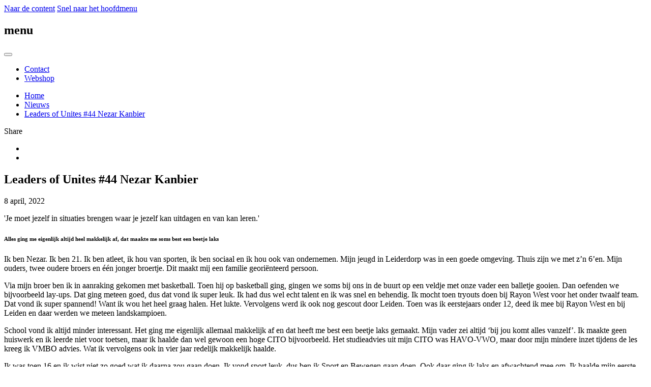

--- FILE ---
content_type: text/html;charset=utf-8
request_url: https://www.3x3unites.com/media/artikel/leaders-of-unites-44-nezar-kanbier
body_size: 6222
content:
<!DOCTYPE html>
<html lang="nl"  >
  <head>
    <meta charset="utf-8">
		<title>Leaders of Unites #44 Nezar Kanbier - 3x3Unites</title>
	<meta name="viewport" content="width=device-width">    
  <meta http-equiv="X-UA-Compatible" content="IE=Edge">
        <meta name="generator" content="GX WebManager">
    <meta name="mediacontentidentifier" content="fs-9e74f9a9cb7c5a93e93bfcc4d805b03b">
    <meta name="publicationdate_long_l" content="1649444280000">
    <meta name="lastmodifieddate_long_l" content="1709825220000">
        <meta name="lang_articleurl" content="https://www.3x3unites.com/media/artikel/leaders-of-unites-44-nezar-kanbier">
        <meta name="lang_isarticle" content="true">
        <meta name="mediacontenttype" content="wmammodularcontent_cutomarticle">
<meta name="keywords" content="3x3 Unites, XperienCentral">
<meta name="DCTERMS.identifier" content="https://www.3x3unites.com/media/artikel/leaders-of-unites-44-nezar-kanbier">
<meta name="DCTERMS.type" content="webpagina">
<meta name="dcterms:available" content="2022-04-08T18:58:00Z">
<meta name="dcterms:modified" content="2024-03-07T15:27:00Z">
<meta property="og:title" content="Leaders of Unites #44 Nezar Kanbier">
<meta property="og:url" content="https://www.3x3unites.com/media/artikel/leaders-of-unites-44-nezar-kanbier">
<meta property="og:type" content="article">
	<meta property="og:description" content="&#039;Je moet jezelf in situaties brengen waar je jezelf kan uitdagen en van kan leren.&#039;  
">
<meta name="twitter:card" content="summary">
	<meta property="article:tag" content="nl,Next,Unites,Leaders of Unites,Meet the Leaders">
<meta property="article:published_time" content="2022-04-08T18:58:00Z">
<meta property="article:modified_time" content="2024-03-07T15:27:00Z">
  <meta name="content-language" content="nl_NL">
  <!--
    Powered by GX
    GX Software
    https://www.gxsoftware.com/
  -->
      <link rel="canonical" href="https://www.3x3unites.com/media/artikel/leaders-of-unites-44-nezar-kanbier">
    <!--  FreeStyle -->
			    <link rel="shortcut icon" type="image/x-icon" href="/static/design/F6DC0B38-37CB-4C9A-8803-5F1E047AD973-fsm/rel/shortcut_icon/favicon.ico?random=E354" >
    <link integrity="sha384-Rt1HOvse7qP5bLsR8JCjRDO0sCcRj3XP9L+w/XL+8ROLyolAJBznbcRBDzBjZ+H+" crossorigin="anonymous" rel="stylesheet" type="text/css" href="/static/design/F6DC0B38-37CB-4C9A-8803-5F1E047AD973-fsm/rel/stylesheet/bootstrap.min.css?random=E354" >
    <link integrity="sha384-e4rU8ttBcLEzAmm4S1lgKL6xgAG06MN373EQlC0yRHpXPabC0tf+RRPRDarhe6/J" crossorigin="anonymous" rel="stylesheet" type="text/css" href="/static/design/F6DC0B38-37CB-4C9A-8803-5F1E047AD973-fsm/rel/stylesheet/general.css?random=E354" >
	<script src="/wm/f/lib.js"></script>
			<script type="text/javascript" src="/static/wmpformpresentation/js/formutil.min.js?2025-07-09T13:46:15Z"></script>
<script type="text/javascript" src="/static/wmpformpresentation/js/formvalidation.min.js?2025-07-09T13:46:15Z"></script>
<script type="text/javascript" src="/web/js/form/csrfprotection.js?2025-07-09T13:46:15Z"></script>
<script type="text/javascript">
    var contextPath = "/web";
</script>
<script type="text/javascript" src="/static/wmpformpresentation/js/formvalidationbindings.min.js?2025-07-09T13:46:15Z"></script>
<script>
// We don't want inline link tags, so add these to the head
document.addEventListener("DOMContentLoaded", function() {
  var createLink = function(href) {
    var link = document.createElement('link');
    link.rel = 'stylesheet';
    link.type = 'text/css';
    link.href = href;
    link.charset = 'utf-8';
    document.head.appendChild(link);
  };
  createLink('/static/wmpformpresentation/css/forms.css?2025-07-09T13:46:15Z');
});
</script>
                        	<!-- Google Tag Manager -->
	<script>(function(w,d,s,l,i){w[l]=w[l]||[];w[l].push({'gtm.start':
	new Date().getTime(),event:'gtm.js'});var f=d.getElementsByTagName(s)[0],
	j=d.createElement(s),dl=l!='dataLayer'?'&l='+l:'';j.async=true;j.src=
	'https://www.googletagmanager.com/gtm.js?id='+i+dl;f.parentNode.insertBefore(j,f);
	})(window,document,'script','dataLayer','GTM-WCLP7R5');</script>
	<!-- End Google Tag Manager -->
<script
  src="https://code.jquery.com/jquery-3.7.1.min.js"
  integrity="sha256-/JqT3SQfawRcv/BIHPThkBvs0OEvtFFmqPF/lYI/Cxo="
  crossorigin="anonymous"></script>
<script
  src="https://code.jquery.com/ui/1.13.3/jquery-ui.min.js"
  integrity="sha256-sw0iNNXmOJbQhYFuC9OF2kOlD5KQKe1y5lfBn4C9Sjg="
  crossorigin="anonymous"></script>
<link
  rel="stylesheet"
  type="text/css"
  href="https://code.jquery.com/ui/1.13.3/themes/base/jquery-ui.css"
  charset="utf-8"
/>
  </head>
  <body class="pagetheme wmammodularcontent_cutomarticle" data-in-context-mode="false" >
		<!-- indexer: off -->
    <div class="skiplinks">
	<a href="#main">Naar de content</a> 
	<a href="#navigation">Snel naar het hoofdmenu</a>  
</div>
    <div id="container-wrapper">
      <div id="container">
        <div id="header-wrapper">
          	<header class="page">
		      	<div class="block-default">
		<nav class="navigation-default">
				<div class="h2-wrapper">
					<h2><span>menu</span></h2>
				</div>
			<div class="wrapper">
				<ul tabindex="-1" id="navigation">
						<li >
						<a href="/3x3-in-de-buurt" class="navigation" ><span>3x3 In de Buurt</span></a>
						</li>
						<li >
						<a href="/3x3-leaders" class="navigation" ><span>3X3 Leaders</span></a>
	                	<ul>
						<li >
						<a href="/3x3-leaders/word-3x3-leader" class="navigation" ><span>Word 3X3 Leader</span></a>
						</li>
						<li >
						<a href="/3x3-leaders/3x3-unites-academy" class="navigation" ><span>3X3 Unites Academy</span></a>
						</li>
						<li >
						<a href="/3x3-leaders/minds-of-unites" class="navigation" ><span>Minds of Unites</span></a>
						</li>
						<li >
						<a href="/3x3-leaders/meet-the-leaders-2" class="navigation" ><span>Meet the Leaders</span></a>
						</li>
	</ul>
						</li>
						<li >
						<a href="/unites" class="navigation" ><span>3X3 Unites</span></a>
	                	<ul>
						<li >
						<a href="/unites/over-3x3-unites" class="navigation" ><span>Over 3X3 Unites</span></a>
						</li>
						<li >
						<a href="/unites/projecten" class="navigation" ><span>Programma's</span></a>
						</li>
						<li >
						<a href="/unites/3x3-voor-gemeenten" class="navigation" ><span>Gemeenten</span></a>
						</li>
						<li >
						<a href="/unites/3x3-voor-gemeenten-1" class="navigation" ><span>3x3 clinics</span></a>
						</li>
						<li >
						<a href="/unites/girls-only" class="navigation" ><span>Girls Only</span></a>
						</li>
						<li >
						<a href="/unites/partners" class="navigation" ><span>Partners</span></a>
						</li>
	</ul>
						</li>
						<li >
						<a href="/pro-events" class="navigation" ><span>3X3 PRO EVENTS</span></a>
	                	<ul>
						<li >
						<a href="/pro-events/fiba-3x3-world-tour" class="navigation" ><span>FIBA 3x3 WORLD TOUR</span></a>
						</li>
						<li >
						<a href="/pro-events/3x3-pro-league" class="navigation" ><span>3X3 PRO LEAGUE</span></a>
						</li>
						<li >
						<a href="/pro-events/3x3-street-league" class="navigation" ><span>3x3 Street League</span></a>
						</li>
						<li >
						<a href="/pro-events/partners-3x3-pro" class="navigation" ><span>Partners 3X3 PRO</span></a>
						</li>
	</ul>
						</li>
						<li  class="active">
						<a href="/media" class="navigation" ><span>Nieuws</span></a>
						</li>
	</ul>
			</div>
		</nav>
	</div>
				<button class="menu">
				</button>
	            <div id="header_logo" class="header_logo">
	              
	            </div>
	          	
				<div id="sitewidepages" class="sitewidepages">
			    	<nav class="block-default">
  <div class="sitewide-default">
	   <ul>
                <li id="sitewideitem1" class="hasChild item"><a  href="/contact-1" class="navigation" title="Contact"><span>Contact</span></a>
              </li>
                <li id="sitewideitem2" class="item"><a  href="https://3x3unites.myshopify.com/" class="navigation" title="https://3x3unites.myshopify.com/" aria-label="Webshop"><span>Webshop</span></a>
              </li>
        </ul>
  </div>
</nav>
			    </div>
	      	</header>
        </div>
	        <div role="main" id="main-wrapper">
	          <div id="main" tabindex="-1">
	            <div id="main-inner" >
		              	<div id="column-2" class="column column-side header-secondary">
		              		<div class="block-default">
        <div class="path-default">
            <div class="wrapper">
                <ul itemscope itemtype="http://schema.org/BreadcrumbList">
                            <li itemprop="itemListElement" itemscope itemtype="http://schema.org/ListItem">
                            		<meta itemprop="position" content="1">
                                <span class="title" itemprop="name">
										<a  href="/home" class="navigation" title="Home" itemscope itemtype="http://schema.org/Thing" itemprop="item">Home</a>
                                </span>
                            </li>
                            <li itemprop="itemListElement" itemscope itemtype="http://schema.org/ListItem">
                            		<meta itemprop="position" content="2">
                                <span class="title" itemprop="name">
										<a  href="/media" class="navigation" title="Nieuws" itemscope itemtype="http://schema.org/Thing" itemprop="item">Nieuws</a>
                                </span>
                            </li>
		                        <li itemprop="itemListElement" itemscope itemtype="http://schema.org/ListItem">
	                            		<meta itemprop="position" content="3">
		                            <span class="title" itemprop="name">
											    <a  href="/media/artikel/leaders-of-unites-44-nezar-kanbier" class="navigation" title="Leaders of Unites #44 Nezar Kanbier" itemscope itemtype="http://schema.org/Thing" itemprop="item">Leaders of Unites #44 Nezar Kanbier</a>
		                            </span>
		                        </li>
                </ul>
            </div>
        </div>
    </div>
                        <div class="social-sharing--wrapper">
            <span class="social--title">Share</span>
        <ul class="social-sharing">
            <li class="social social--whatsapp">
                <a href="whatsapp://send?text=Leaders+of+Unites+%2344+Nezar+Kanbier https%3A%2F%2Fwww.3x3unites.com%2Fmedia%2Fartikel%2Fleaders-of-unites-44-nezar-kanbier" rel="noreferrer"
                   aria-label="Whatsapp">
                    <span class="icon icon-share icon-whatsapp-share"/>
                </a>
            </li>
            <li class="social social--clipboard">
                <a href="" data-share-url="https%3A%2F%2Fwww.3x3unites.com%2Fmedia%2Fartikel%2Fleaders-of-unites-44-nezar-kanbier" data-popup="Link gekopieerd" target="_blank" rel="noopener"
                   aria-label="social-sharing.aria-label-clipboard">
                    <span class="icon icon-share "/>
                </a>
            </li>
        </ul>
    </div>	
			            </div>
		              	<div id="column-3" class="column main-text">
		              		<main id="embhl" class="embhl">
					<!-- RSPEAK_START -->
							<div class="block-default">
		  <article class="article-default">
                  <div class="h1-wrapper">
					<h1><span>Leaders of Unites #44 Nezar Kanbier</span></h1>
                   </div>
                    <div class="block-date-icon">
                      <div class="date-wrapper">
                        <span class="postdate">
                          8 april, 2022
                        </span>
                      </div>
                    </div>
                    <div class="block-default">
                      <div class="paragraph">
                        <div class="text-wrapper">
                          <div class="text">
                            <p>
	'Je moet jezelf in situaties brengen waar je jezelf kan uitdagen en van kan leren.'  
</p>
                          </div>
                        </div>
                      </div>
                    </div>
                      <div class="editableContainer main"><h6  class="MsoNormal" id="Alles_ging_me_eigenlijk_altijd-anchor"><strong></strong>Alles ging me eigenlijk altijd heel makkelijk af, dat maakte me soms best een beetje laks</h6><p class="MsoNormal" data-wm-forced-paragraph="true">Ik ben Nezar. Ik ben 21. Ik ben atleet, ik hou van sporten, ik ben sociaal en ik hou ook van ondernemen. Mijn jeugd in Leiderdorp was in een goede omgeving. Thuis zijn we met z’n 6’en. Mijn ouders, twee oudere broers en één jonger broertje. Dit maakt mij een familie georiënteerd persoon.</p><p class="MsoNormal">Via mijn broer ben ik in aanraking gekomen met basketball. Toen hij op basketball ging, gingen we soms bij ons in de buurt op een veldje met onze vader een balletje gooien. Dan oefenden we bijvoorbeeld lay-ups. Dat ging meteen goed, dus dat vond ik super leuk. Ik had dus wel echt talent en ik was snel en behendig. Ik mocht toen tryouts doen bij Rayon West voor het onder twaalf team. Dat vond ik super spannend! Want ik wou het heel graag halen. Het lukte. Vervolgens werd ik ook nog gescout door Leiden. Toen was ik eerstejaars onder 12, deed ik mee bij Rayon West en bij Leiden en daar werden we meteen landskampioen. </p><div class="columns white">
    <div class="column"><p>School vond ik altijd minder interessant. Het ging me eigenlijk allemaal makkelijk af en dat heeft me best een beetje laks gemaakt. Mijn vader zei altijd ‘bij jou komt alles vanzelf’. Ik maakte geen huiswerk en ik leerde niet voor toetsen, maar ik haalde dan wel gewoon een hoge CITO bijvoorbeeld. Het studieadvies uit mijn CITO was HAVO-VWO, maar door mijn mindere inzet tijdens de les kreeg ik VMBO advies. Wat ik vervolgens ook in vier jaar redelijk makkelijk haalde.&nbsp;</p><p>Ik was toen 16 en ik wist niet zo goed wat ik daarna zou gaan doen. Ik vond sport leuk, dus ben ik Sport en Bewegen gaan doen. Ook daar ging ik laks en afwachtend mee om. Ik haalde mijn eerste jaar makkelijk, maar het jaar daarna ging alles ineens een beetje downhill. Ik verloor halverwege het jaar m’n interesse in de meeste dingen die ik deed. Zelfs in basketball. Dat jaar bleef ik ook zitten. Dit was voor mij wel een kantelpunt.</p></div>
    <div class="column"></div>
</div><h6  class="MsoNormal" id="Je_moet_jezelf_in_situaties_br-anchor">Je moet jezelf in situaties brengen waar je jezelf kan uitdagen en van kan leren</h6><p class="MsoNormal">Ik leerde om mijn tijd en energie beter in te zetten. Dus aanwezig zijn waar het moest, opdrachten inleveren wanneer dat moest. Dat jaar heb ik twee jaar van mijn opleiding in één gedaan. Ik heb ook veel dingen naast school opgepakt. Zo is ook de 3X3 Leader Course op mijn pad gekomen. Al die extra dingen gaf me veel energie.&nbsp;&nbsp;</p><p class="MsoNormal">Tijdens de Leader Course namen m’n broer ik en ik vrij snel het voortouw. Zo leerde ik veel nieuwe mensen kennen bij clubs en bij maatschappelijke organisaties. Die zomer heb ik de kans gekregen om zelf een basketball toernooi te organiseren. Hier heb ik echt veel over mezelf geleerd. Als ik terugdenk aan hoeveel moeite ik daar in heb gestoken en wat ik er voor terug kreeg vond ik dat wel heel tof. Alle deelnemers waren wel heel enthousiast.</p><div class="columns white">
    <div class="column"></div>
    <div class="column"><p class="MsoNormal" data-wm-anchor-id="Ik_stimuleer_graag_groei_bij_a-anchor">Als ik nu dan terugdenk aan mijn studie had ik er veel meer uit kunnen halen. Ik heb geleerd dat als je iets doet en je vind het niet leuk, dat je nog steeds creatief kan zijn om het voor jezelf leuk te maken, want dan leer je super veel. Anders ben je echt je tijd aan het verdoen. Je moet jezelf zo opstellen en jezelf in situaties brengen zodat je er het meeste uithaalt. </p><h6  class="MsoNormal" id="Ik_focus_me_nu_op_het_ondernem-anchor">Ik focus me nu op het ondernemen en meer leren over wat ik echt leuk vind om te doen</h6><p class="MsoNormal">De organisatie van het basketballtoernooi van afgelopen zomer was het eerste wat ik deed als ZZP’er. Nu volgen er alweer meer opdrachten. </p></div>
</div><p>Ik ben nu bezig om mijn eigen evenementenbureau op te zetten om sportevenementen te organiseren. Die moeten dan wel echt goed zijn. Bij mijn evenementen is de kwaliteit, sfeer en beleving belangrijk. Naar een evenement wat door mij is georganiseerd wil je terugkomen.</p><p>Ik houd wel van variatie en nieuwe dingen proberen. Dus over vijf jaar ben ik misschien met hele andere dingen bezig. Ik heb het wel eens opgeschreven waar ik wou zijn over 5 jaar. Toen ging het over dat ik een auto wil hebben, ik mag zelf bepalen waar ik woon, ik kan reizen. Maar ik vind het wel nog lastig om te weten waar ik over vijf jaar wil zijn. Ik focus me nu op het ondernemen en meer leren over wat ik echt leuk vind en wat ik echt wil doen. Nieuwe mensen ontmoeten en sport zullen daar een belangrijk onderdeel daarvan zijn.</p></div>
                      <div class="editableContainer fullwidth"></div>
          </article>
        </div>
<img src="/web/contentViewCounter?contentid=816" width="0" height="0" class="displaynone" alt="" tabindex="-1" aria-hidden="true">
					<!-- RSPEAK_STOP -->
					
				</main>	
			            </div>
	            </div>
	          </div>
	        </div>
          <footer class="page" id="footer-wrapper">
				<div class="block-default">
					<div class="footer-default">
						<div class="block-default">
    <div class="pagesection-default">
     	<div class="wrapper">
								<!-- indexer: on -->
    <div class="editableContainer"><div class="columns no-border">
    <div class="column"></div>
    <div class="column"><div class="container footer">
  <div class="row"><h3>3X3 Unites</h3><p></p></div>
</div><p>Play, unite &amp; empower </p></div>
    <div class="column"><h3>Bezoekadres</h3><p>Keienbergweg 93<br>1101 GE Amsterdam</p></div>
    <div class="column"><h3>Contact</h3><p><a href="mailto:info@3x3unites.com" class="navigation" title="mailto:info@3x3unites.com" aria-label="info@3x3unites.com. mailto:info@3x3unites.com" data-wm-linkcode="C06">info@3x3unites.com</a> <br></p></div>
</div><div class="socials">
<div class="socials-list">
            <ul>
                <li class="item tiktok"><a href="https://www.tiktok.com/@3x3unitesofficial" class="navigation" target="_blank" rel="noopener noreferrer">Tiktok</a>
          </li>
                <li class="item instagram"><a href="https://www.instagram.com/3x3unites" class="navigation instagram" target="_blank" rel="noopener noreferrer">Instagram</a>
          </li>
                <li class="item youtube"><a href="https://www.youtube.com/channel/UC9LwXlxi8n8UonIchd9Ceug" class="navigation" target="_blank" rel="noopener noreferrer">Youtube</a>
          </li>
                <li class="item linkedin"><a href="https://nl.linkedin.com/company/3x3unites" class="navigation" target="_blank" rel="noopener noreferrer">LinkedIn</a>
          </li>
          </ul>
</div>
<div class="buttons">
<a href="/contact-1" class="btn primary-button" title="Contact" aria-label="Vertrouwenspersoon. Contact" data-wm-linkcode="C01">Vertrouwenspersoon</a> <br><a href="/contact-1/nieuwsbrief-aanmelden" class="btn primary-button" title="Nieuwsbrief aanmelden" aria-label="Nieuwsbrief. Nieuwsbrief aanmelden" data-wm-linkcode="C03">Nieuwsbrief</a>
</div>
 </div></div>
					<!-- indexer: off -->
       	</div>
    </div>
</div>
				<div id="sitewidepages-footer" class="sitewidepages">
			    	<nav class="footer-sitewidepages">
		<ul>
					<li class="first"><a href="/privacyverklaring" class="navigation" title="Privacyverklaring">Privacyverklaring</a></li>
					<li ><a href="/algemene-voorwaarden" class="navigation" title="Algemene voorwaarden">Algemene voorwaarden</a></li>
					<li class="last"><a href="/unites/over-3x3-unites/anbi" class="navigation" title="ANBI">ANBI</a></li>
		</ul>
	</nav>
			    </div>
          			  <div class="statement">
            			<p>© 3X3 Unites</p>
          			  </div>
						</div>
					</div>
			  </footer>
      </div>
    </div>
    <script>
      var contextPath = "/web";
    </script>
    <script integrity="sha384-9LxXatkP/JJs52ia0Rb2OZYqHHfeLFdz7ghB9aWVgTjGs7q4EZGFuZV/pmneEoae sha384-IhSEHdy6KunEdMq+LHA9KcEavrMHkB+FI2RIKMyEyIczZYMw/xzfz1fHMGdPgFGp" crossorigin="anonymous" type="module" src="/static/design/F6DC0B38-37CB-4C9A-8803-5F1E047AD973-fsm/js/site.js?random=E354"></script>
  </body>
</html>

--- FILE ---
content_type: text/css
request_url: https://www.3x3unites.com/static/design/F6DC0B38-37CB-4C9A-8803-5F1E047AD973-fsm/rel/stylesheet/general.css?random=E354
body_size: 10501
content:
:root{--turguoise3x3: #0abab5;--yellow3x3: #ffcb00;--black-12: #000000;--gray-11: #333333;--darkgray3x3: #454545;--gray-10: #666666;--gray-09: #999999;--gray-08: #cccccc;--gray-07: #eeeeee;--light-gray: #efefef;--white: #ffffff;--alert: red;--alert-light: #ffcccb;--gray-01inputs: #212121;--background: #121212;--black-20: #00000033;--blue: #007fff}@layer reset,old,defaults,components;@layer reset{*,*:before,*:after{box-sizing:border-box}body,h1,h2,h3,h4,p,figure,blockquote,dl,dd{margin:0}ul[role=list],ol[role=list]{list-style:none}html:focus-within{scroll-behavior:smooth}body{min-height:100vh;text-rendering:optimizeSpeed;line-height:1.5;background-color:var(--gray-07);overflow-x:clip}a:not([class]){-webkit-text-decoration-skip:ink;text-decoration-skip-ink:auto}img,picture{max-width:100%;display:block;height:auto}input,button,textarea,select{font:inherit}}@layer reset{@media (prefers-reduced-motion: reduce){html:focus-within{scroll-behavior:auto}*,*:before,*:after{animation-duration:.01ms!important;animation-iteration-count:1!important;transition-duration:.01ms!important;scroll-behavior:auto!important}}}@layer defaults{@font-face{font-family:jakarta-sans;src:url(../fonts/PlusJakartaSans/PlusJakartaSans-Regular.woff2) format("woff2");font-weight:400;font-display:fallback}@font-face{font-family:jakarta-sans;src:url(../fonts/PlusJakartaSans/PlusJakartaSans-Medium.woff2) format("woff2");font-weight:500;font-display:fallback}@font-face{font-family:jakarta-sans;src:url(../fonts/PlusJakartaSans/PlusJakartaSans-ExtraBold.woff2) format("woff2");font-weight:800;font-display:fallback}@font-face{font-family:spectral;src:url(../fonts/Spectral/Spectral-Regular.otf) format("opentype");font-weight:400;font-display:fallback}@font-face{font-family:Circular Std;src:url(../../old/fonts/CircularStd-Book.woff2) format("woff2");font-weight:400}@font-face{font-family:Circular Std Black;src:url(../../old/fonts/CircularStd-Black.woff2) format("woff2");font-weight:700}@font-face{font-family:Circular Std Medium;src:url(../../old/fonts/CircularStd-Medium.otf) format("opentype")}}@layer defaults{body{font-family:jakarta-sans,sans-serif;color:var(--black-12);font-size:1rem;font-weight:400;line-height:1.4}}@layer defaults{@media (prefers-color-scheme: dark){.body{color:var(--white)}}}@layer defaults{p,.text,.maincontent :is(table,li){font-family:jakarta-sans,sans-serif}h1,h2,h3,h4,h5,.header{font-family:jakarta-sans,sans-serif;line-height:1.25}h1{font-size:clamp(1.875rem,1.3315rem + 2.7174vw,3.4375rem);font-weight:800}h2{font-size:clamp(1.625rem,1.3207rem + 1.5217vw,2.5rem);font-weight:800}h3{font-size:clamp(1.375rem,1.3098rem + .3261vw,1.5625rem);font-weight:800}h4{font-size:clamp(1.125rem,1.0815rem + .2174vw,1.25rem);font-weight:500;text-transform:uppercase}h5{font-size:clamp(1rem,.8261rem + .8696vw,1.5rem);font-weight:500;text-transform:uppercase}h6{font-size:1rem;font-weight:500}p{margin-bottom:30px}:is(main,.article-default) h1,:is(main,.article-default) h2,:is(main,.article-default) h3,:is(main,.article-default) h4,:is(main,.article-default) h5,:is(main,.article-default) h6{-webkit-margin-after:.5em;margin-block-end:.5em}.header{font-size:clamp(2.5rem,2.1739rem + 1.6304vw,3.4375rem);text-transform:uppercase}.no-events{font-size:clamp(1.125rem,1.0163rem + .5435vw,1.4375rem)}.quote{font-family:spectral;font-style:italic;font-weight:400;color:var(--yellow3x3)}.big-quote{font-size:clamp(1.875rem,1.3967rem + 2.3913vw,3.25rem);line-height:1.5}.small-quote{font-size:clamp(1.25rem,.9022rem + 1.7391vw,2.25rem);line-height:1.5}legend{font-size:clamp(1.375rem,1.3098rem + .3261vw,1.5625rem);font-weight:800}}@layer defaults;@layer defaults{html{overflow-x:hidden;scroll-padding-top:70px}body{height:auto;margin:0}main,#main-wrapper,#main,#main-inner,.main-text{margin:0 auto;background-color:var(--background);color:var(--white)}.article-default,.maincontent{padding-block:40px;padding-inline:16px;max-width:1248px}@media (min-width: 960px){.article-default,.maincontent{padding-block:48px}}#main{outline:0}.h1-wrapper{max-width:1248px}main .editableContainer{width:100%;max-width:1248px;margin:0 auto;padding-inline:16px}.row{width:100%}.img-full-width{width:100vw}.img-full-width img{width:100%}.no-uppercase{text-transform:none}.embedded_wcbelement{width:100%}figure{margin:0}.displayNone{display:none}}@layer components;@layer components{.terms{display:flex;flex-direction:row;flex-wrap:wrap;gap:12px;margin:30px 0;padding:0}.terms .tag{display:block;border:1px solid var(--darkgray3x3);padding:3px 11px;color:var(--gray-09);text-transform:uppercase;transition:border-color .2s ease-out}.terms .tag:hover,.terms .tag:focus{border-color:var(--white);color:var(--white);cursor:pointer}.terms .tag:active{border:1px solid var(--gray-09);background:var(--gray-09);color:var(--black-12)}.terms .tag:active>*{color:var(--black-12)}.terms .tag.inactive{border-color:var(--darkgray3x3);color:var(--darkgray3x3);cursor:default}.terms .tag.inactive:active{background:var(--gray-11)}.terms .tag>*{color:var(--gray-09);text-decoration:none}}@layer components{.heading-filler{width:100%;display:flex;align-items:center;border-bottom:.8px solid white}.heading-filler h1,.heading-filler h2,.heading-filler h3,.heading-filler h4,.heading-filler h5{padding:10px 0;border-bottom:3px solid white}}@layer components{@media (min-width: 960px){.heading-filler h1,.heading-filler h2,.heading-filler h3,.heading-filler h4,.heading-filler h5{padding:10px 0;border-bottom:7.5px solid white}}}@layer components{.btn,.mediablockmore{padding:12px 40px;font-family:jakarta-sans,sans-serif;font-size:18px;font-weight:500;text-decoration:none;text-align:center;text-transform:none}.btn.secondary-button{color:var(--white);background:var(--black-12);border:1px solid var(--white)}.btn.secondary-button:hover{color:var(--black-12);background:var(--white)}.btn.primary-button,.mediablockmore{color:var(--black-12);background:var(--yellow3x3);border:1px solid var(--yellow3x3);position:relative}.btn.tertiary-button{color:var(--black-12);background:var(--turguoise3x3);border:1px solid var(--turguoise3x3)}.btn.primary-button:hover,.btn.primary-button:focus,.btn.btn-cta:hover,.btn.btn-cta:focus,.mediablockmore:hover,.mediablockmore:focus{color:var(--black-12);background:#cca200;border:1px solid var(--black-12)}.btn.level-up{padding-right:60px}.btn.level-up:after{content:"";display:block;-webkit-mask-size:cover;mask-size:cover;margin-right:10px;background:var(--black-12);height:20px;width:20px;-webkit-mask-image:url(../icons/level-up.svg);mask-image:url(../icons/level-up.svg);position:absolute;top:calc(50% - 10px);left:calc(100% - 50px)}.btn.level-up:hover:after,.btn.level-up:focus:after{background:var(--black-12)}.btn.btn-activity{display:inline-block;padding:8px 12px;color:var(--white);background:transparent;border:1px solid var(--white);font-family:jakarta-sans,sans-serif;font-size:18px;font-weight:500;text-decoration:none;text-align:center;text-transform:none}.btn.btn-activity:hover,.btn.btn-activity:focus{color:var(--black-12);background:var(--white);border:1px solid var(--black-12)}.btn.btn-activity:after{content:"";display:inline-block;background-color:currentColor;width:20px;height:16px;mask-image:url(../icons/arrow-right.svg);-webkit-mask-image:url(../icons/arrow-right.svg);margin-left:12px;padding-inline:12px;-webkit-mask-repeat:no-repeat;mask-repeat:no-repeat;-webkit-mask-position:center;mask-position:center;-webkit-mask-size:1.6rem;mask-size:1.6rem}.btn.btn-cta{display:inline-block;padding:8px 12px;color:var(--black-12);background:var(--yellow3x3);border-radius:4px;font-family:jakarta-sans,sans-serif;font-size:18px;font-weight:500;text-decoration:none;text-align:center;text-transform:none}.btn.btn-cta:after{content:"";width:20px;mask-image:url(../icons/plus.svg);-webkit-mask-image:url(../icons/plus.svg);margin-left:12px;padding-inline:12px;-webkit-mask-repeat:no-repeat;mask-repeat:no-repeat;-webkit-mask-position:center;mask-position:center;-webkit-mask-size:1.5rem;mask-size:1.5rem;background-color:currentColor}}@layer components{[data-wm-elementtype=TableElement]{width:100%}.block-default:has(.table-default){max-width:100%;overflow-x:auto}table{position:relative;border-spacing:0px;border-collapse:collapse;color:var(--white)}th,td{padding:8px 12px;border:solid 1px var(--gray-10)}table.center{margin:auto}table.left{margin-right:auto}table.right{margin-left:auto}table.clear{width:100%}}@layer components{.form-group{font-size:14px}.form-group input[type=text]{border:solid 1px var(--light-gray);padding:2px 8px;background:var(--gray-01inputs);color:var(--white);font-size:18px}.form-group input[type=text]:hover,.form-group input[type=text]:focus{border:solid 1px var(--white)}.form-group input[type=text]:focus{outline-offset:4px;outline:dashed 1px var(--white)}.form-group input[type=text]::-moz-placeholder{color:var(--gray-10)}.form-group input[type=text]::placeholder{color:var(--gray-10)}.form-group input[type=submit]{border:solid 1px var(--light-gray);padding:2px 8px;background:var(--gray-01inputs);color:var(--white);font-size:18px}.form-group .wm-field-helptext{margin-bottom:4px;color:var(--white)}}@layer components{.block-date-icon{font-size:14px;width:100%;max-width:1248px;color:var(--white);margin-top:30px;margin-bottom:20px}.block-date-icon .postdate{display:flex;align-items:center}.block-date-icon .postdate:before{content:"";display:block;background-image:url(../icons/calendar.svg);background-repeat:no-repeat;width:20px;height:20px;margin-right:20px;background-position:50%}}@layer components{.block-time-icon{font-size:14px;width:100%;max-width:1248px;color:var(--white)}.block-time-icon .postdate{display:flex;align-items:center}.block-time-icon .postdate:before{content:"";display:block;background-image:url(../icons/clock.svg);background-repeat:no-repeat;width:20px;height:20px;margin-right:20px;background-position:50%}}@layer components{.block-location-icon{font-size:14px;width:100%;max-width:1248px;color:var(--white)}.block-location-icon .postdate{display:flex;align-items:center}.block-location-icon .postdate:before{content:"";display:block;background-image:url(../icons/location.svg);background-repeat:no-repeat;width:20px;height:20px;margin-right:20px;background-position:50%}}@layer components{.video{display:flex;width:100%;aspect-ratio:16 / 9;margin-bottom:2rem}.video iframe{width:100%;height:100%}.video-column{width:100vw;body[data-in-context-mode="true"] & {min-height: 3rem; .wm-youtube-thumbnail {margin: 0 auto;}}}.video-column .header-video{position:relative;aspect-ratio:2 / 3;margin-bottom:0;width:100%;overflow:hidden}@media (min-width: 768px){.video-column .header-video{aspect-ratio:3 / 1}}.video-column .video{height:100%;width:auto;margin-bottom:0;margin-left:50%;translate:-50% 0}@media (min-width: 768px){.video-column .video{width:100%;height:auto;margin-left:0;translate:0 -20%}}.video-column .overlay{display:flex;flex-direction:column;justify-content:center;align-items:center;position:absolute;inset:0;background:rgb(0 0 0 / .4);padding:1rem;gap:1rem;img {width: 80px; height: 80px; @media (min-width: 768px) {width: 120px; height: 120px;} @media (min-width: 1200px) {width: 185px; height: 185px;}} h1 {font-size: 50px; text-transform: uppercase; margin-bottom: 0; text-align: center; line-height: 1; @media (min-width: 768px) {font-size: 80px;} @media (min-width: 1200px) {font-size: 140px;}}}@media (min-width: 768px){.video-column .overlay{top:-3rem}}@media (min-width: 768px){.header-video iframe{-webkit-clip-path:polygon(0 0,60% 0,45% 100%,0 100%);clip-path:polygon(0 0,60% 0,45% 100%,0 100%)}}body:is(.home) .header-search{position:absolute;inset:0;aspect-ratio:2 / 3;color:#fff;img {pointer-events: none;}}@media (min-width: 768px){body:is(.home) .header-search{aspect-ratio:3 / 1}}}@layer components{.form{display:grid;gap:1rem;grid-template-columns:1fr 1fr;font-family:jakarta-sans,sans-serif!important;input,textarea {width: 100%; border: 2px solid; padding: 5px;} .wm_formelement_errors {list-style-type: none; color: #ababab; padding: 0; margin: 25px 0 0 0;} ul {list-style: none; -webkit-padding-start: inherit; padding-inline-start: inherit;} input[readonly] {background-color: gray;} [type="checkbox"],[type="radio"] {width: -moz-fit-content; width: fit-content; margin-right: 20px;} .form-group {margin-bottom: .5rem; p {margin-bottom: .5rem;}} .formbutton input {color: var(--black-12); background: var(--yellow3x3); border: 1px solid var(--yellow3x3);} .formbutton input:hover,.formbutton input:focus {color: var(--black-12); background: #cca200; border: 1px solid var(--black-12);} .formtextarea:has([id*="error"] ul),.formtextbox:has([id*="error"] ul) {input,textarea {background-color: var(--alert-light); border: 1px solid var(--alert);}}}.form>*{grid-column:1 / -1}.form>.left{grid-column:1}.form>.right{grid-column:2}.form label{display:inline;font-family:jakarta-sans,sans-serif;color:var(--white);font-weight:700}.form .wm-field-label{margin-bottom:.25rem}.form .wm-field-helptext{margin-bottom:.25rem;font-size:14px;line-height:1.5}.form .formbutton{margin-top:1rem}:is(.formradio,.formcheckbox) .wm-field-input{display:grid;gap:.25rem}:is(.formradio,.formcheckbox) label{font-family:jakarta-sans,sans-serif!important;color:var(--white)!important;font-size:1rem!important}input{accent-color:var(--yellow)}}@layer components;@layer components{.accordion{color:var(--white);width:100%;max-width:235px}.accordion.wide{max-width:unset}.accordion .title{cursor:pointer;font-family:jakarta-sans,sans-serif;transition:.4s;display:flex;align-items:center;justify-content:space-between;font-size:14px;line-height:22px;border-bottom:1px solid var(--white);height:41px;padding-right:20px}.accordion .title:after{content:"";display:block;background-image:url(../icons/chevron_right.svg);background-repeat:no-repeat;width:20px;height:20px;background-position:center}.accordion .title[aria-expanded=true]:after{transform:rotate(90deg);transition:transform .2s ease-in-out}.accordion .title[aria-expanded=false]:after{transform:rotate(0);transition:transform .2s ease-in-out}.accordion .title.active{border-bottom:none}.accordion .content{display:none;overflow:hidden;border-bottom:1px solid var(--white);margin-bottom:20px;padding-bottom:20px;padding-top:10px;color:var(--white);font-family:jakarta-sans,sans-serif;font-size:14px;line-height:22px}}@layer components{footer{background:var(--black-12);color:var(--white);width:100%;padding-top:50px}footer .container{display:flex;justify-content:center;overflow:hidden}footer .row{width:100%;display:flex;flex-direction:column;align-items:center;justify-content:center}footer .row .col-md{display:flex;flex-direction:column;align-items:center;width:100%}footer .row .col-md>p{height:0px}footer .row .col-md img{margin:0 10px}footer .row h3{font-size:32px}footer .row h5{margin:0;font-size:14px;text-transform:capitalize}footer :is(.row p){color:var(--light-gray);color:var(--gray-09);text-align:center}footer .container.footer .row{flex-direction:row}}@layer components{@media (min-width: 960px){footer{padding-top:0;min-height:276px}footer .container{width:50%;padding:0}footer .editableContainer{display:flex;justify-content:space-between;min-height:240px}footer .row{flex-direction:row;padding:0;height:100%;justify-content:space-between}footer .row .col-md{height:100%;min-width:-moz-fit-content;min-width:fit-content;width:-moz-fit-content;width:fit-content;justify-content:center;margin-top:0}footer .row .col-md .row{width:-moz-fit-content;width:fit-content}footer .row p{text-align:left}footer .container.footer{width:100%;padding:0;overflow:visible}}}@layer components{footer .socials{max-width:256px;margin:auto}footer .socials ul{list-style-type:none;border-bottom:1px solid var(--white);display:flex;justify-content:space-between;padding:20px 0}footer .socials ul li{background-repeat:no-repeat;width:24px;height:24px;background-position:center;cursor:pointer}footer .socials ul li.tiktok{background-image:url(../icons/tiktok.svg)}footer .socials ul li.instagram{background-image:url(../icons/instagram.svg)}footer .socials ul li.youtube{background-image:url(../icons/youtube.svg)}footer .socials ul li.linkedin{background-image:url(../icons/linkedin.svg)}footer .socials ul li.x{background-image:url(../icons/x.svg)}footer .socials ul li a{display:flex;text-indent:-9999px;text-decoration:none;border-bottom:none}footer .socials ul li a:hover{background-color:unset}footer .socials .buttons{display:flex;flex-direction:column;align-items:center;margin-bottom:20px}footer .socials .buttons .btn{min-width:224px}}@layer components{@media (min-width: 960px){footer .socials{min-width:476px;background-image:url(../icons/3x3-background.svg);margin:0;padding-right:10px;display:flex;flex-direction:column;align-items:flex-end;justify-content:center}footer .socials ul{justify-content:flex-end;width:100%}footer .socials ul li{margin:0 20px}footer .socials .buttons{align-items:flex-end;flex-direction:row;direction:rtl}footer .socials .buttons .btn{min-width:-moz-fit-content;min-width:fit-content;margin-left:10px}}}@layer components{@media (min-width: 1200px){footer .socials{padding-right:100px}}}@layer components{footer .sitewidepages ul{list-style:none;padding:0}footer .sitewidepages li{display:flex;align-items:center;justify-content:center}footer .sitewidepages a{color:var(--gray-09);font-size:14px;line-height:21px;font-weight:400}}@layer components{@media (min-width: 960px){footer .sitewidepages ul{display:flex;background:var(--background);width:100%;max-width:1400px;height:36px;margin:0 auto}footer .sitewidepages li{margin:0 40px}footer .sitewidepages a{color:var(--white);display:flex;align-items:center}}}@layer components{footer .statement{background:var(--background);margin-top:30px}footer .statement p{margin:0;text-align:center}}@layer components{@media (min-width: 960px){footer .statement{position:absolute;bottom:0;left:50vw;height:36px;display:flex;align-items:center;transform:translate(-50%)}}}@layer components{#main-wrapper,#header_logo,#sitewidepages,#footer-wrapper,#languageswitch,header button.menu,nav.navigation-default{translate:var(--menu-width, 0) 0;transition:translate .3s ease-in-out}header button.menu{position:absolute;top:0;left:0px;height:100%;aspect-ratio:1;background:url(../icons/menu.svg) var(--black-12);background-repeat:no-repeat;background-size:30px;background-position:50%;cursor:pointer;border:none;z-index:999}header button.menu:focus{outline:none}header button.menu:hover,header button.menu.expanded:hover{background-color:var(--background)}header button.menu.expanded{background:url(../icons/cross.svg) var(--black-12);background-repeat:no-repeat;background-size:18px;background-position:50%}nav.navigation-default{z-index:600;position:absolute;left:-281px;top:0}.navigation-default .h2-wrapper{position:relative;border:1px solid var(--gray-11);background:var(--black-12);height:64px;width:281px;display:flex;justify-content:center;align-items:center;border-bottom:none}@media (width < 960px){.navigation-default .h2-wrapper{height:50px}}.navigation-default .h2-wrapper h2{display:block;text-align:center;font-family:jakarta-sans,sans-serif;font-size:26px;line-height:32px;font-weight:800;color:var(--white);text-transform:uppercase}@media (width < 960px){.navigation-default .h2-wrapper h2{margin-bottom:0}}nav.navigation-default .wrapper{width:281px;background:var(--black-12);border:1px solid var(--gray-11);height:100vh}nav.navigation-default .wrapper ul{list-style:none;padding:0;margin:0}nav.navigation-default .wrapper ul li{background:var(--background);color:var(--white);border-bottom:1px solid var(--gray-11)}nav.navigation-default ul li.has-subnavigation:not(.activated) a{background-image:url(../icons/chevron_right.svg);background-repeat:no-repeat;background-position:90% 50%;background-size:23px 13px}nav.navigation-default ul li.has-subnavigation.activated a{background-image:url(../icons/chevron_down.svg);background-repeat:no-repeat;background-position:90% 50%;background-size:23px 16px}nav.navigation-default .wrapper ul li a{color:var(--white);font-size:25px;text-transform:uppercase;text-decoration:none;font-weight:800;display:block;width:100%;padding-left:10px;height:48px;display:flex;align-items:center}nav.navigation-default .wrapper ul li ul{display:none}nav.navigation-default .wrapper ul li ul.activated{display:block}nav.navigation-default .wrapper ul li ul li{background:var(--gray-11)}nav.navigation-default .wrapper ul li ul li a{font-size:18px;font-weight:500;line-height:27px;background-image:none!important}}@layer components{.header-secondary{flex-shrink:0;width:100vw;color:var(--white);background-color:var(--background);display:flex;align-items:center;height:48px;font-size:14px;justify-content:space-between;padding:0 20px;position:sticky;top:51px;z-index:1000}@media (min-width: 960px){.header-secondary{top:65px}}.overview_block .header-secondary{position:absolute;top:266px}.header-secondary ul{list-style:none;padding:0;display:flex;flex-wrap:wrap;margin:0;overflow:auto}.header-secondary ul:before{content:"";display:block;background-image:url(../icons/chevron_left.svg);background-repeat:no-repeat;width:20px;height:20px;background-position:center}.header-secondary ul li{display:flex}.header-secondary ul li:before{content:"//";display:block;margin:0 5px}.header-secondary ul li:first-child:before{content:""}.header-secondary a{color:var(--white);text-decoration:none}.header-secondary:after{content:"";display:block;position:absolute;left:0;bottom:0;height:2px;width:var(--width, auto);background-color:var(--yellow3x3)}}@layer components{@media (min-width: 960px){.header-secondary{border-bottom:1px solid var(--gray-11);border-top:1px solid var(--gray-11);padding-right:100px}.overview_block .header-secondary{top:241px}.header-secondary ul{max-width:none;overflow:auto}}}@layer components{header,#header-wrapper{height:51px;width:100%}header{position:fixed;display:flex;flex-direction:row;justify-content:space-between;align-items:center;top:0;border-bottom:1px solid var(--gray-11);width:100%;background:var(--black-12);transition:height .2s linear;z-index:1000}header .header_logo{width:100%;color:var(--white);height:51px}header .header_logo a{color:var(--white);text-decoration:none;text-transform:uppercase}header .header_logo a:hover{background:none;outline:0;text-decoration:underline}header .header_logo h1,header .header_logo h2,header .header_logo h3,header .header_logo h4,header .header_logo h5,header .header_logo h6{display:none}header .header_logo img{width:32px;height:auto;position:absolute;left:calc(50vw - 16px);top:10px}header #sitewidepages,header #languageswitch{display:flex;color:var(--white);margin:0 5px;font-size:14px;height:51px}header #languageswitch .language-default,header #sitewidepages .sitewide-default{height:100%}header #sitewidepages ul,header #languageswitch ul{list-style:none;display:flex;margin:0;height:100%;padding:0;align-items:center}header #sitewidepages{margin-right:16px}header #sitewidepages ul{gap:10px}header #languageswitch ul li,header #sitewidepages ul li{display:flex;align-items:center}header #languageswitch ul li{padding:0 5px;height:18px;display:flex;align-items:center}header #sitewidepages ul li{height:100%}header #sitewidepages ul li a,header #languageswitch ul li a{color:var(--white);text-decoration:none}header #sitewidepages ul li a{display:flex;align-items:center;gap:10px;padding:10px 0;transition:color .2s ease-out}header #sitewidepages ul li a span{display:none}header #sitewidepages ul li a:hover{outline:none;background:inherit;color:var(--yellow3x3)}header #languageswitch ul li a.inactive{color:var(--darkgray3x3)}header #sitewidepages ul li a:after{content:"";display:block;height:24px;width:24px;min-width:24px;background:var(--white);transition:background .2s ease-out}header #sitewidepages ul li a:hover:after{background:var(--yellow3x3)}header #sitewidepages ul li:first-of-type a:after{-webkit-mask:url(../icons/comment-dots.svg) no-repeat;mask:url(../icons/comment-dots.svg) no-repeat;-webkit-mask-size:24px;mask-size:24px}header #sitewidepages ul li:last-of-type a:after{-webkit-mask:url(../icons/shop.svg) no-repeat;mask:url(../icons/shop.svg) no-repeat;-webkit-mask-size:24px;mask-size:24px}}@layer components{@media (min-width: 960px){header,#header-wrapper{height:65px}header{padding-right:100px}header .header_logo h1,header .header_logo h2,header .header_logo h3,header .header_logo h4,header .header_logo h5,header .header_logo h6{display:block;font-size:20px;font-weight:800;padding-left:100px;line-height:25px;padding-top:12px}header .header_logo img{width:40px;top:5px}header #sitewidepages,header #languageswitch{margin:0 10px}header #sitewidepages ul{gap:16px}header #sitewidepages ul li a{padding:10px}header #sitewidepages ul li a span{display:unset}}}@layer components{*[id^=mediacollectionelementdiv]{width:100%}.modiv-mediaoverview{margin-top:16px}.modiv-mediaoverview .item{position:relative;border:solid 1px var(--darkgray3x3);max-height:440px;height:440px;width:294px;transition:border .2s ease-out}.modiv-mediaoverview .item:hover{border:solid 1px var(--white)}.modiv-mediaoverview .item:focus,.modiv-mediaoverview .item:focus-within{outline-offset:4px;outline:dashed 1px var(--white)}.modiv-mediaoverview .item .meta{position:absolute;bottom:0;display:flex;flex-direction:column;justify-content:flex-end;min-height:185px;max-height:185px;height:100%;width:100%;padding:14px 14px 21px;transition:border .2s ease-out}.modiv-mediaoverview .item .title{height:100%}.modiv-mediaoverview .item .title a{text-decoration:none;color:var(--white);font-size:25px;font-weight:800;line-height:30px;font-family:jakarta-sans,sans-serif;overflow:hidden;text-overflow:ellipsis;display:-webkit-box;-webkit-line-clamp:3;-webkit-box-orient:vertical}.modiv-mediaoverview .item time{color:var(--gray-09);font-size:14px;text-transform:uppercase}.modiv-mediaoverview .item .contenttype span{border:solid 1px var(--darkgray3x3);padding:2px 8px;color:var(--gray-09);font-size:14px;text-transform:uppercase}.modiv-mediaoverview .item[class*=cutomarticle] .meta,.modiv-mediaoverview .item[class*=wmscalendar] .meta{border-top:solid 1px var(--darkgray3x3);background:var(--black-12)}.modiv-mediaoverview .item[class*=cutomarticle]:hover .meta,.modiv-mediaoverview .item[class*=wmscalendar]:hover .meta{border-color:var(--white)}.modiv-mediaoverview .item[class*=youtube_video] .meta{height:100%;background:var(-20)}.block-default .modiv-mediaoverview .wrapper{display:grid;justify-content:center;grid-template-columns:repeat(auto-fit,294px);gap:16px;margin:0 auto 32px}.modiv-mediaoverview .item figure,.modiv-mediaoverview .item img{margin-bottom:0;width:100%}.modiv-mediaoverview .item a:hover{background:none;outline:none}.mediablockmore{display:inline-block;margin-inline:50%;cursor:pointer;height:40px;padding:4px 40px}.wrapper .mediablockmore{margin-inline:0;grid-column:2 / 3;width:300px}.mediablockmore p{margin:0;white-space:nowrap;text-transform:uppercase}}@layer components{.columns{display:grid;grid-template-columns:repeat(auto-fit,minmax(15rem,1fr));width:100%}.columns .column{border:1px solid var(--gray-11);display:flex;flex-direction:column;justify-content:center}.columns .column:not(:has(img)){padding:2rem}.columns .column img{width:100%!important;height:auto!important}.columns.no-border .column{border:none}}@layer components{article.article-default{display:grid;grid-template-columns:1fr;gap:1rem;grid-auto-flow:row;max-width:1440px;place-self:center;h1 {margin-block: 0;} .img-full-width {width: 100%;} .right-meta-data-details {grid-row: 3; height: -moz-max-content; height: max-content;} .block-default p {margin: 0; font-size: 22px;} @media (min-width: 992px) {grid-template-columns: 2fr 1fr; > div {grid-column: span 2;} .right-meta-data-details {grid-column: 2 / 2;} .block-default {grid-column: 1 / 3;} .main {grid-column: 1 / 2;}}}}@layer components{.overview_block{position:relative;width:100vw;height:266px;display:flex;flex-direction:column;justify-content:center;flex-shrink:0}.overview_block .h1-wrapper,.overview_block .block-intro{z-index:1;padding:0 20px}.overview_block h1{color:var(--white)}.overview_block h1 span{text-transform:uppercase;border-bottom:4px solid var(--white);display:block;width:-moz-fit-content;width:fit-content;padding:10px 0;line-height:1em}.overview_block .leadimage-default:after{content:"";position:absolute;inset:0;background:rgba(0 0 0 / .6)}.overview_block figure{margin:0}.overview_block img{position:absolute;top:0;height:266px;width:100vw;max-width:none;border-bottom:1px solid var(--gray-10);-o-object-fit:cover;object-fit:cover}.overview_block .block-intro .text{color:var(--white);font-size:18px;padding:10px 0;max-width:75ch}}@layer components{@media (min-width: 960px){.overview_block{height:241px}.overview_block .h1-wrapper,.overview_block .block-intro{z-index:1;padding:0 100px}.overview_block img{height:241px}.overview_block h1 span{border-bottom-width:8px}.overview_block .block-intro .text{font-size:22px}}}@layer components{:is(main,.main-text,footer) a:not(.btn){outline:none;background:none;color:var(--white);transition:color .2s ease-out}:is(main,.main-text,footer) a:not(.btn).arrow:after{content:"";width:20px;mask-image:url(../icons/arrow-right.svg);-webkit-mask-image:url(../icons/arrow-right.svg);border-right:0;text-indent:-9999px;height:100%;padding-inline:13px;-webkit-mask-repeat:no-repeat;mask-repeat:no-repeat;-webkit-mask-position:center;mask-position:center;-webkit-mask-size:1.5rem;mask-size:1.5rem;background-color:currentColor;border-bottom:1px solid}:is(main,.main-text,footer) a:not(.btn):hover{color:var(--yellow3x3)}}@layer components{.block-quicklink{display:flex;border:1px solid var(--gray-11)}.block-quicklink .quicklink--title{color:var(--white);padding:10px 20px;position:relative}.block-quicklink .quicklink--title:after{content:"";display:block;width:24px;bottom:0;border-left:1px solid var(--gray-11);position:absolute;right:0;top:0}.block-quicklink .quicklink--title p{margin:0;font-size:18px;font-weight:500}.block-quicklink .card{border-top:1px solid var(--gray-11);background-color:var(--background)}.block-quicklink .card .info{padding:10px 20px}.block-quicklink .col-12,.block-quicklink .col-md-6{padding:0!important;max-width:none}.block-quicklink .card a{color:var(--white);text-decoration:none;cursor:pointer;font-family:jakarta-sans,sans-serif;font-size:14px;height:100%}.block-quicklink .card a h4{font-weight:800;position:relative;display:flex;justify-content:space-between;margin:0}.block-quicklink .card a h4 .text{margin-right:30px;flex-shrink:0}.block-quicklink .card a h4 .line{border-bottom:1px solid var(--white);width:100%}.block-quicklink .card a h4 .icon{display:block;width:30px;height:25px;background-image:url(../icons/arrow-skewed.svg);background-repeat:no-repeat;background-position:50%;position:absolute;right:0;background-color:var(--background)}.block-quicklink .card a .lead span{font-weight:400;font-size:14px;line-height:21px}.block-quicklink .card a .thumb{display:none;height:100%}}@layer components{@media (min-width: 960px){.block-quicklink{display:grid;grid-template-columns:repeat(3,1fr);gap:15px;border:none}.block-quicklink .quicklink--title{display:none}.block-quicklink .card{height:100%;min-height:300px}.block-quicklink .card a{position:relative}.block-quicklink .card a .thumb{display:block}.block-quicklink .card a .thumb figure,.block-quicklink .card a .thumb figure picture,.block-quicklink .card a .thumb figure img{margin:0;height:100%}.block-quicklink .card a .thumb figure img{min-width:100%;-o-object-fit:cover;object-fit:cover}.block-quicklink .card .info{position:absolute;top:5%;left:5%;width:90%;height:90%;display:flex;align-items:center;justify-content:center}.block-quicklink .card .info .title .text{visibility:hidden;max-width:100%;opacity:0;transition:visibility .3s linear,opacity .3s linear;font-size:46px;line-height:1.05;text-align:center;margin-right:0}.block-quicklink .card:hover .info{background:rgba(0,0,0,.7);transition:background-color .3s linear}.block-quicklink .card:hover .info .title .text{visibility:visible;padding:0;opacity:1}.block-quicklink .card .info .line,.block-quicklink .card .info .icon,.block-quicklink .card .lead{display:none}}}@layer components{body{background:black}}@layer components{.activity{color:#fff;margin-bottom:16px;cursor:pointer}.activity .activity-main{display:grid;grid-template-columns:60px auto;grid-template-rows:auto auto auto;gap:1rem;padding:8px;border:4px solid transparent}@media (min-width: 480px){.activity .activity-main{row-gap:0}}.activity .activity-main__thumbnail{grid-row:1 / 3;img[src=""] {visibility: hidden;} .date-court-image {display: none;} .date-info {min-width: 50px; min-height: 50px; text-align: center; .date-info-day {font-weight: 600; font-size: 2.6rem; line-height: 1.2;} .date-info-month {font-weight: 200; font-size: 20px; text-transform: uppercase; letter-spacing: 2px; line-height: 1.2;}}}.activity .activity-main__content{grid-row:1 / 3;display:flex;align-items:center}.activity .activity-main__content .title h3{text-transform:uppercase;font-size:clamp(1rem,.7217rem + 1.3913vw,1.8rem);margin:0;vertical-align:middle}.activity .activity-main__info{grid-column:1 / 3}@media (min-width: 480px){.activity .activity-main__info{grid-column:2 / 3}}@media (min-width: 768px){.activity .activity-main__info{display:flex;gap:1rem;justify-content:flex-start;align-items:center}}.activity .activity-main__info :is(.location, .time){display:block;margin-bottom:8px}@media (min-width: 768px){.activity .activity-main__info :is(.location, .time){margin-bottom:0}}.activity .activity-main__info :is(.location:before, .time:before){content:"";width:15px;border-right:0;text-indent:-9999px;height:100%;padding-right:24px;-webkit-mask-repeat:no-repeat;mask-repeat:no-repeat;-webkit-mask-position:center;mask-position:center;-webkit-mask-size:1.2rem;mask-size:1.2rem;background-color:currentColor}.activity .activity-main__info .location:before{mask-image:url(../icons/location.svg);-webkit-mask-image:url(../icons/location.svg)}.activity .activity-main__info .time:before{mask-image:url(../icons/clock.svg);-webkit-mask-image:url(../icons/clock.svg)}.activity .activity-main__info>.action{float:right;margin-left:auto}.activity .activity-main__info>.action .icon{width:24px;height:24px;background-image:url(../icons/arrow-right.svg);background-size:cover;background-position:center;background-repeat:no-repeat}.activity-main[data-activitytype=Evenement]{border:solid 4px transparent;-o-border-image:linear-gradient(to right,white,var(--turguoise3x3)) 1;border-image:linear-gradient(to right,white,var(--turguoise3x3)) 1}xs-item[selected] .activity-main:is([data-activitytype="Evenement"]),.activity-main[data-activitytype=Evenement]:hover{color:#000;-o-border-image:linear-gradient(to right,white,var(--turguoise3x3)) 1;border-image:linear-gradient(to right,white,var(--turguoise3x3)) fill 1}.activity-main[data-activitytype=Activiteit]{border:solid 4px transparent;-o-border-image:linear-gradient(to bottom,var(--turguoise3x3),var(--turguoise3x3)) 0 0 0 1;border-image:linear-gradient(to bottom,var(--turguoise3x3),var(--turguoise3x3)) 0 0 0 1}xs-item[selected] .activity-main:is([data-activitytype="Activiteit"]),.activity-main[data-activitytype=Activiteit]:hover{-o-border-image:linear-gradient(to right,var(--turguoise3x3),var(--turguoise3x3)) 1;border-image:linear-gradient(to right,var(--turguoise3x3),var(--turguoise3x3)) 1}.activity-main[data-activitytype=Court]{border:solid 4px transparent;-o-border-image:linear-gradient(to bottom,var(--yellow3x3),var(--yellow3x3)) 0 0 0 1;border-image:linear-gradient(to bottom,var(--yellow3x3),var(--yellow3x3)) 0 0 0 1;background-image:url(../images/headimage.png);background-position:center;background-size:100%}.activity-main[data-activitytype=Court] .date-court-image{display:block;background-image:url(../icons/3x3_unites_court_pin.svg);width:60px;height:60px;-o-object-fit:cover;object-fit:cover}.activity-main[data-activitytype=Court] :is(.time, .date-info){display:none}xs-item[selected] .activity-main:is([data-activitytype="Court"]),.activity-main[data-activitytype=Court]:hover{-o-border-image:linear-gradient(to right,var(--yellow3x3),var(--yellow3x3)) 1 1 1 1;border-image:linear-gradient(to right,var(--yellow3x3),var(--yellow3x3)) 1 1 1 1}.activities .activity-main:has(.type){display:unset;button {padding: 0;}}}@layer components{.header_logo .block-logoheader .editableContainer{position:relative;display:flex;align-items:center;padding-right:24px;gap:12px}@media (width >= 1440px){.header_logo .block-logoheader .editableContainer{justify-content:space-between}}.sitewidesearch{padding-top:6px;legend {display: none;} label {position: absolute; clip: rect(1px,1px,1px,1px); -webkit-clip-path: inset(50%); clip-path: inset(50%); height: 1px; width: 1px; margin: -1px; overflow: hidden; padding: 0;} .fieldgrp {display: flex; flex-direction: row-reverse; background-color: var(--black-12); &:focus-within {outline: 1px solid var(--white);}} .formbutton {margin: 0;} .field {height: 100%; width: 100%;} input {background-color: var(--black-12); padding: 8px; font-size: 1rem; line-height: 1; border: none; color: var(--white); overflow: hidden; &[type="search"] {width: 0; padding: 0; transition: all .3s ease-in-out; border-left: 0;} &[type="submit"] {border-right: 0; text-indent: -9999px; height: 100%; padding-inline: 18px; mask-image: url(../icons/search.svg); -webkit-mask-image: url(../icons/search.svg); -webkit-mask-repeat: no-repeat; mask-repeat: no-repeat; -webkit-mask-position: center; mask-position: center; -webkit-mask-size: 1.5rem; mask-size: 1.5rem; background-color: var(--white); &:hover,&:focus-visible {background-color: var(--white);}} &:focus-visible {outline: none;}} .search--opened {border: 1px solid var(--gray-11); input[type="search"] {width: 100%; padding: 8px;}}}}@layer components{@media (width < 1080px){header .sitewidesearch{input[type="search"] {display: none;}}header .sitewidesearch .fieldgrp{border:none}}}@layer components{.header_logo .sitewidesearch{display:none}@media (width > 1080px){.header_logo .sitewidesearch{display:block}}.navigation-default .sitewidesearch{position:absolute;right:16px;top:4px}@media (width >= 960px){.navigation-default .sitewidesearch{top:10px}}@media (width > 1080px){.navigation-default .sitewidesearch{display:none}}main .block-default:has(.sitewidesearch){width:100%}main .sitewidesearch{max-width:600px;input[type="search"] {width: 100%;}}main .sitewidesearch .formtextbox{width:100%}.searchpage .column-side{-webkit-padding-before:16px;padding-block-start:16px}.searchpage .searchresult-default{ol {padding: 0; -webkit-margin-start: -.75rem; margin-inline-start: -.75rem; @media (width < 960px) {-webkit-margin-start: 0; margin-inline-start: 0; list-style: none;}} li {-webkit-padding-start: .75rem; padding-inline-start: .75rem; padding-block: 1rem; @media (width < 960px) {-webkit-padding-start: 0; padding-inline-start: 0; padding-block: .75rem;}} .count {display: none;} .search-result-count p {-webkit-margin-after: .5em; margin-block-end: .5em;}}@media (width >= 960px){.searchpage{main > .h1-wrapper h1 {-webkit-margin-after: .25em; margin-block-end: .25em;}}.searchpage #main-inner{flex-direction:row-reverse;gap:16px;justify-content:center;align-items:flex-start}.searchpage .column-side{max-width:400px;word-break:break-all;position:sticky;top:80px}.searchpage .main-text{max-width:1024px;-webkit-padding-before:16px;padding-block-start:16px;-webkit-padding-after:32px;padding-block-end:32px}.searchpage .main-text .editableContainer{align-items:flex-start}}.searchpage .column-side,.searchpage .h1-wrapper,.searchpage .h2-wrapper{width:100%;padding-inline:16px}.embedded_wcbelement[data-wm-elementtype=SponsoredLinkElement_sponsoredlinks]{height:2rem}.embedded_wcbelement[data-wm-elementtype=SponsoredLinkElement_sponsoredlinks]:before{content:"Gesponsorde links element"}.sponsoredlinks-default{-webkit-padding-before:1rem;padding-block-start:1rem;ul {margin-bottom: 0;} .sponsoredlink {font-size: 1.375rem; -webkit-margin-after: .5em; margin-block-end: .5em; font-weight: bold;}}}@layer components{@media (width >= 960px){.searchpage .facet-title h3,.searchpage main>.h2-wrapper h2,.searchpage .searchresult-default h3,.sponsoredlinks-default .sponsoredlink{font-size:1.75rem;-webkit-margin-after:.5em;margin-block-end:.5em}}}@layer components{.header-search .header-search-content{display:flex;flex-direction:column;justify-content:center;align-items:center;padding:16px;height:100%;fieldset.form {padding: 0; border: 0;} .fieldgrp {flex-direction: unset; .formtextbox {display: flex; width: 100%; padding: 0; &::before {content: ""; width: 20px; mask-image: url(../icons/search.svg); -webkit-mask-image: url(../icons/search.svg); border-right: 0; text-indent: -9999px; height: 100%; padding-inline: 18px; -webkit-mask-repeat: no-repeat; mask-repeat: no-repeat; -webkit-mask-position: center; mask-position: center; -webkit-mask-size: 1.5rem; mask-size: 1.5rem; background-color: currentColor;}} .formbutton {background-color: var(--yellow3x3); input[type="submit"] {mask-image: url(../icons/arrow-right.svg); -webkit-mask-image: url(../icons/arrow-right.svg); background-color: var(--black-12); &:hover,&:focus-visible {background-color: var(--black-12);}}}}}body:is(.pagetheme) .header-search-content{padding:0}body:is(.pagetheme) .header-search-content .header-logo-show img{display:none}.pagetheme .header-search{width:100%}.pagetheme .header-search .header-search-content{padding:0}.pagetheme .header-search .header-search-content .header-logo-show img{display:none}.pagetheme .header-search .header-search-content .sitewidesearch{max-width:100%}@media (min-width: 1024px){.pagetheme .header-search .header-search-content{xs-locator {height: calc(100dvh - 150px);}}}body:is(.pagetheme) :has(.header-search){padding:0;min-width:100%;max-width:1600px}body:is(.pagetheme) :has(.header-search) .maincontent{padding-block:0}body:is(.home) .header-search-content{gap:1rem}body:is(.home) .header-search-content .sitewidesearch{max-width:600px;margin:0 auto}.xc-autocomplete{background:var(--white);box-shadow:0 0 2px 0 var(--gray-11);max-width:230px;width:100%;position:absolute;z-index:10;padding:0;li {list-style: none; font-size: 16px; color: var(--black-12); cursor: pointer; margin: 0; height: 1.75rem; display: flex; flex-direction: column; justify-content: center; padding-inline: .5rem; &::before {content: ""; left: 0; top: 0; font-size: unset;}} li:hover,li[aria-selected="true"] {background-color: var(--blue);}}}@layer components{.top-meta-data-details{color:#fff;padding:1rem;display:flex;flex-direction:column;gap:20px;border-top:1px solid #666666;border-bottom:1px solid #666666;h1 {margin-block: 0;} .time_location {display: flex; gap: 20px;} .date_short {display: flex; gap: 20px; text-transform: capitalize;} .btn-cta {display: block;} @media (min-width: 48rem) {align-items: center; flex-direction: row; .time_location,.date_short {flex-direction: column;} .actions {flex-grow: 1; display: flex; justify-content: right; .btn-cta {display: inline-block;}}}}}@layer components{.right-meta-data-details.calendar{color:#fff;border:1px solid #666666;padding-inline:24px;padding-block:32px;display:flex;flex-direction:column;gap:8px;width:100%;max-width:400px}.right-meta-data-details.calendar>div{display:flex;justify-content:space-between;gap:8px}.right-meta-data-details.calendar>*:has(.calltoactiontext){margin-top:32px;display:flex;flex-direction:column}@media (min-width: 992px){.right-meta-data-details.calendar>*:has(.calltoactiontext){margin-top:150px;flex-direction:row}}.right-meta-data-details.calendar>*:has(.calltoactiontext) .value{text-align:left}@media (min-width: 992px){.right-meta-data-details.calendar>*:has(.calltoactiontext) .value{text-align:right}}.right-meta-data-details.calendar .text{font-size:18px;font-weight:500}.right-meta-data-details.calendar .value{text-align:right;color:var(--light-gray)}}@layer components{.right-meta-data-details.modular{color:#fff;border:1px solid #666666;padding-inline:24px;padding-block:32px;display:flex;flex-direction:column;gap:32px;width:100%;max-width:400px}.right-meta-data-details.modular>div>div{display:flex;justify-content:space-between;gap:8px}.right-meta-data-details.modular .heading{font-size:26px;font-weight:700;margin-bottom:16px}.right-meta-data-details.modular .text{font-size:18px;font-weight:500}.right-meta-data-details.modular .value{text-align:right;color:var(--light-gray)}}@layer components{.social-sharing--wrapper li{opacity:0;will-change:transform;transform:scale(.1);transition:all .3s ease}.social-sharing--wrapper{position:relative;display:flex;justify-content:center;align-items:center;overflow-x:clip;cursor:pointer;width:150px;height:35px;border-radius:80px;will-change:transform;transition:all .2s ease-in-out;right:1%}.social-sharing--wrapper:hover{transform:scale(1.1);background:var(--black-12)}.social-sharing--wrapper .social--title{position:absolute;z-index:99;width:150px;height:35px;border-radius:80px;font-size:20px;text-align:center;color:var(--backround);background-color:var(--background);font-family:jakarta-sans,sans-serif;font-size:14px;transition:all 1s ease;display:flex;justify-content:center;align-items:center;background-image:url(../icons/share.svg);background-repeat:no-repeat;background-position:90% 50%;background-size:25px}.social-sharing--wrapper.social-sharing{display:flex;justify-content:space-around;align-items:center;width:240px;height:35px;border-radius:80px}.social-sharing--wrapper .social-sharing li:nth-of-type(1){transition-delay:.6s}.social-sharing--wrapper .social-sharing li:nth-of-type(2){transition-delay:.4s}.social-sharing--wrapper .social-sharing li:nth-of-type(3){transition-delay:.2s}.social-sharing--wrapper:hover span{transform:translate(-280px)}.social-sharing--wrapper:hover li{opacity:1;transform:scale(1)}.social-sharing--wrapper ul{height:100%;max-width:none;overflow:visible}.social-sharing--wrapper ul:before{display:none}.social-sharing--wrapper ul li{width:50px}.social-sharing--wrapper ul li a{width:100%;height:100%}.social-sharing--wrapper ul li:before{content:"";display:none}.social-sharing--wrapper ul li a .icon{width:100%;height:100%;transform:none;display:block}.social-sharing--wrapper:hover ul li a .icon{background-image:url(../icons/link-solid.svg);background-repeat:no-repeat;background-size:20px;background-position:50%}.social-sharing--wrapper:hover ul li a .icon:hover{transform:scale(1.3)}.social-sharing--wrapper:hover ul li.social--facebook .icon-facebook-share{background-image:url(../icons/facebook.svg)}.social-sharing--wrapper:hover ul li.social--whatsapp .icon-whatsapp-share,.icon-whatsapp-share{background-image:url(../icons/whatsapp.svg)}.social-sharing--wrapper:hover ul li.social--x .icon-x-share{background-image:url(../icons/x.svg)}.social-popup{position:absolute;top:50px;z-index:1000;width:100%;padding-inline:12px;padding-block:5px;background:var(-grey);font-weight:700;text-align:center;border-radius:30px;background:var(--gray);transform:none!important}}@layer components{.overview_block:has(.countdown-container){flex-direction:row;flex-wrap:wrap;height:auto;margin-bottom:32px}@media (min-width: 1200px){.overview_block:has(.countdown-container) .h1-wrapper{flex-grow:1;flex-basis:0}}.overview_block:has(.countdown-container) .countdown-container{margin:20px;z-index:10}.overview_block:has(.countdown-container) .block-default:has(img){width:100%;z-index:0;img {height: 100%;}}.overview_block:has(.countdown-container) .block-intro:empty{display:none}.countdown-container{background:linear-gradient(135deg,#e84949,#212121);color:#fff;padding:30px 40px;border-radius:15px;display:flex;align-items:center;justify-content:space-between;max-width:800px;box-shadow:0 4px 15px #0003;flex-wrap:wrap;gap:20px;position:relative;overflow:hidden}.countdown-container,.countdown-container *{box-sizing:content-box}.logo-area{flex-shrink:0;margin-right:30px;z-index:1;background-image:url(../icons/logo_tissot.svg);background-repeat:no-repeat;background-size:contain;background-position:center;width:220px;aspect-ratio:5.5/1}.brand-name{font-size:2.5em;font-weight:700;letter-spacing:1px;margin:0;line-height:1;color:#fff}.brand-name .plus-sign{vertical-align:middle;display:inline-block;width:.4em;height:.4em;border:2px solid white;margin:0 .1em}.tagline{font-size:.8em;opacity:.8;margin-top:5px;letter-spacing:.5px;color:#fff}.timer-area{display:flex;gap:15px;flex-grow:1;justify-content:flex-end;z-index:1}.time-block{text-align:center}.digits{display:flex;gap:3px;margin-bottom:8px}.digit{background-color:#fff;color:#000;font-size:2.8em;font-weight:700;padding:10px 8px;min-width:35px;line-height:1;display:inline-block;border-radius:3px;box-shadow:inset 0 1px 2px #0000001a}.label{font-size:.9em;text-transform:capitalize;color:#fff;opacity:.8}}@layer components{@media (max-width: 700px){.countdown-container{flex-direction:column;align-items:center;padding:20px;box-shadow:0 3px 10px #0003}.logo-area{margin-right:0;margin-bottom:20px;text-align:center}.timer-area{justify-content:center;gap:10px}.digit{font-size:2em;min-width:28px;padding:8px 6px}.label{font-size:.8em}}}@layer components{@media (max-width: 450px){.brand-name{font-size:2em}.timer-area{gap:5px}.digit{font-size:1.5em;min-width:22px;padding:6px 4px}.label{font-size:.7em}}}@layer components;@layer components{.wmammodularcontent_cutomarticle .article-header{width:90%;max-width:697px;margin-bottom:30px}.wmammodularcontent_cutomarticle .article-header .h1-wrapper{margin-top:20px;margin-bottom:30px}.wmammodularcontent_cutomarticle .article-header .h1-wrapper span{font-size:21px;line-height:26px}.wmammodularcontent_cutomarticle .article-header .info-wrapper{display:flex;width:80%}.wmammodularcontent_cutomarticle .article-header .info-wrapper .date-wrapper{margin-right:30px}.wmammodularcontent_cutomarticle :is(.article-header .info-wrapper .date-wrapper, .article-header .info-wrapper .reading-time){display:flex;font-size:11px;align-items:center}.wmammodularcontent_cutomarticle :is(.article-header .info-wrapper .date-wrapper:before, .article-header .info-wrapper .reading-time:before){content:"";display:block;-webkit-mask-size:cover;mask-size:cover;margin-right:10px;background:var(--white);height:20px;width:20px}.wmammodularcontent_cutomarticle .article-header .info-wrapper .date-wrapper:before{-webkit-mask-image:url(../icons/calendar.svg);mask-image:url(../icons/calendar.svg)}.wmammodularcontent_cutomarticle .article-header .info-wrapper .reading-time:before{-webkit-mask-image:url(../icons/clock.svg);mask-image:url(../icons/clock.svg)}.wmammodularcontent_cutomarticle .article-default{margin:0 auto;display:flex;flex-direction:column;align-items:center}.wmammodularcontent_cutomarticle .article-default .block-leadimage{margin-bottom:30px}.wmammodularcontent_cutomarticle :is(.article-default .block-leadtext, .article-default .editableContainer p, .article-default .terms){width:100%}.wmammodularcontent_cutomarticle .article-default .block-leadtext p{line-height:21px;font-size:18px}.wmammodularcontent_cutomarticle :is(.article-default .h1-wrapper, .article-default .block-date-icon){padding-inline:16px}.wmammodularcontent_cutomarticle .article-default .editableContainer{display:flex;flex-direction:column;align-items:flex-start;width:100%;padding-inline:16px}.wmammodularcontent_cutomarticle .article-default .editableContainer .container{max-width:unset;padding:0;-webkit-margin-after:1em;margin-block-end:1em}.wmammodularcontent_cutomarticle .article-default .editableContainer .row{margin:0;gap:24px}.wmammodularcontent_cutomarticle .article-default .editableContainer .col-md{padding:0}.wmammodularcontent_cutomarticle .article-default .editableContainer .block-default img{max-width:100vw;height:auto}@media (min-width: 960px){.wmammodularcontent_cutomarticle .article-header .h1-wrapper span{font-size:44px;line-height:55px}.wmammodularcontent_cutomarticle .article-default .editableContainer .block-default img{width:auto}.wmammodularcontent_cutomarticle .article-default .row{gap:48px}}}@layer components{.skiplinks{display:none}}


--- FILE ---
content_type: application/javascript
request_url: https://www.3x3unites.com/static/wmpformpresentation/js/formutil.min.js?2025-07-09T13:46:15Z
body_size: 1649
content:
'use strict';var $jscomp=$jscomp||{};$jscomp.scope={};$jscomp.ASSUME_ES5=!1;$jscomp.ASSUME_NO_NATIVE_MAP=!1;$jscomp.ASSUME_NO_NATIVE_SET=!1;$jscomp.SIMPLE_FROUND_POLYFILL=!1;$jscomp.ISOLATE_POLYFILLS=!1;$jscomp.FORCE_POLYFILL_PROMISE=!1;$jscomp.FORCE_POLYFILL_PROMISE_WHEN_NO_UNHANDLED_REJECTION=!1;$jscomp.defineProperty=$jscomp.ASSUME_ES5||"function"==typeof Object.defineProperties?Object.defineProperty:function(d,e,c){if(d==Array.prototype||d==Object.prototype)return d;d[e]=c.value;return d};
$jscomp.getGlobal=function(d){d=["object"==typeof globalThis&&globalThis,d,"object"==typeof window&&window,"object"==typeof self&&self,"object"==typeof global&&global];for(var e=0;e<d.length;++e){var c=d[e];if(c&&c.Math==Math)return c}throw Error("Cannot find global object");};$jscomp.global=$jscomp.getGlobal(this);$jscomp.IS_SYMBOL_NATIVE="function"===typeof Symbol&&"symbol"===typeof Symbol("x");$jscomp.TRUST_ES6_POLYFILLS=!$jscomp.ISOLATE_POLYFILLS||$jscomp.IS_SYMBOL_NATIVE;$jscomp.polyfills={};
$jscomp.propertyToPolyfillSymbol={};$jscomp.POLYFILL_PREFIX="$jscp$";var $jscomp$lookupPolyfilledValue=function(d,e,c){if(!c||null!=d){c=$jscomp.propertyToPolyfillSymbol[e];if(null==c)return d[e];c=d[c];return void 0!==c?c:d[e]}};$jscomp.polyfill=function(d,e,c,a){e&&($jscomp.ISOLATE_POLYFILLS?$jscomp.polyfillIsolated(d,e,c,a):$jscomp.polyfillUnisolated(d,e,c,a))};
$jscomp.polyfillUnisolated=function(d,e,c,a){c=$jscomp.global;d=d.split(".");for(a=0;a<d.length-1;a++){var b=d[a];if(!(b in c))return;c=c[b]}d=d[d.length-1];a=c[d];e=e(a);e!=a&&null!=e&&$jscomp.defineProperty(c,d,{configurable:!0,writable:!0,value:e})};
$jscomp.polyfillIsolated=function(d,e,c,a){var b=d.split(".");d=1===b.length;a=b[0];a=!d&&a in $jscomp.polyfills?$jscomp.polyfills:$jscomp.global;for(var f=0;f<b.length-1;f++){var g=b[f];if(!(g in a))return;a=a[g]}b=b[b.length-1];c=$jscomp.IS_SYMBOL_NATIVE&&"es6"===c?a[b]:null;e=e(c);null!=e&&(d?$jscomp.defineProperty($jscomp.polyfills,b,{configurable:!0,writable:!0,value:e}):e!==c&&(void 0===$jscomp.propertyToPolyfillSymbol[b]&&(c=1E9*Math.random()>>>0,$jscomp.propertyToPolyfillSymbol[b]=$jscomp.IS_SYMBOL_NATIVE?
$jscomp.global.Symbol(b):$jscomp.POLYFILL_PREFIX+c+"$"+b),$jscomp.defineProperty(a,$jscomp.propertyToPolyfillSymbol[b],{configurable:!0,writable:!0,value:e})))};$jscomp.polyfill("Array.prototype.includes",function(d){return d?d:function(e,c){var a=this;a instanceof String&&(a=String(a));var b=a.length;c=c||0;for(0>c&&(c=Math.max(c+b,0));c<b;c++){var f=a[c];if(f===e||Object.is(f,e))return!0}return!1}},"es7","es3");
const WebmanagerFormStateRegistry={},FormsUtil=function(){function d(a,b,f,g){b=document.getElementById("precondition_"+g.replace("wmform_","")+"_"+b);if("undefined"!=typeof b){g=b.value.split(",");if("add"==f)g.includes(a)||g.push(a);else if(g.includes(a)){f=g;for(let h=0;h<f.length;h++)if(f[h]==a){f.splice(h,1);break}}b.value=g.join(",")}}function e(a,b){if("undefined"!=typeof a&&null!=a&&"undefined"!=typeof b&&null!=b){const f=b.indexOf(".");return-1==f?a[b]:e(a[b.substring(0,f)],b.substring(f+
1,b.length))}return null}function c(a,b,f){const g=[];for(const k in a)if(null!=a&&null!=a[k]){var h=a[k];"function"==typeof h.checkConditions&&h.checkConditions()&&(h.visible?(d(b+k,"show","add",f),d(b+k,"hide","remove",f),g.push({value:"show",identifier:b+k})):(d(b+k,"hide","add",f),d(b+k,"show","remove",f),g.push({value:"hide",identifier:b+k})));if("object"==typeof h&&h.visible){h=c(h,b+k+".",f);for(let l=0;l<h.length;l++)g.push(h[l])}}return g}return{checkConditions:c,getObject:e,join:function(a,
b){let f="";for(const g in a)""!=f&&(f+=b),f+=a[g];return f},normalize:function(a){return a.replace(/\./g,"_")}}}();


--- FILE ---
content_type: application/javascript
request_url: https://www.3x3unites.com/static/design/F6DC0B38-37CB-4C9A-8803-5F1E047AD973-fsm/js/site.js?random=E354
body_size: 16538
content:
var t;(()=>{const t=document.querySelectorAll(".accordion .title");for(const e of t){const t=e.nextElementSibling;document.querySelector('[data-in-context-mode="true"]')?(t.style.display="block",e.classList.add("active"),e.setAttribute("aria-expanded","true")):(t.style.display="none",e.classList.remove("active"),e.setAttribute("aria-expanded","false"),e.addEventListener("click",(()=>{e.classList.toggle("active"),"block"===t.style.display?(t.style.display="none",e.setAttribute("aria-expanded","false")):(t.style.display="block",e.setAttribute("aria-expanded","true"))})))}})(),document.addEventListener("DOMContentLoaded",(function(){const t=document.querySelector("header button.menu"),e=document.querySelector(".navigation-default"),i=document.querySelector(".navigation-default .wrapper");let s;i&&(i.style.display="none"),t&&t.addEventListener("click",(()=>{t.classList.contains("expanded")?(document.documentElement.style.setProperty("--menu-width","0px"),e.classList.remove("expanded"),t.classList.remove("expanded"),s=setTimeout((()=>{i.style.display="none"}),300)):(clearTimeout(s),i.style.display="",e.classList.add("expanded"),t.classList.add("expanded"),document.documentElement.style.setProperty("--menu-width","281px"))})),document.addEventListener("click",(function(r){r.target.closest(".navigation-default")||r.target.closest("header button.menu")||(document.documentElement.style.setProperty("--menu-width","0px"),e.classList.remove("expanded"),t.classList.remove("expanded"),s=setTimeout((()=>{i.style.display="none"}),300))}));const r=i.querySelector(":scope > ul");r.querySelectorAll(":scope > li").forEach((t=>{t.classList.remove("activated");const e=t.querySelector(":scope > ul");e&&(t.classList.add("has-subnavigation"),t.querySelector("a").addEventListener("click",(i=>{i.preventDefault(),r.querySelectorAll(":scope > li").forEach((e=>{if(e!=t){e.classList.remove("activated");const t=e.querySelector(":scope > ul");t&&t.classList.remove("activated")}})),t.classList.contains("activated")?(t.classList.remove("activated"),e.classList.remove("activated")):(t.classList.add("activated"),e.classList.add("activated"))})))}))})),(()=>{window.onscroll=function(){!function(){const t=document.querySelector(".header-secondary");if(t){var e=(document.body.scrollTop||document.documentElement.scrollTop)/(document.documentElement.scrollHeight-document.documentElement.clientHeight)*100;t.style.setProperty("--width",e+"%")}}()};const t=document.querySelector(".header-secondary .social-sharing--wrapper ul li a[data-share-url]");null==t||t.addEventListener("click",(e=>{var i;e.preventDefault();try{navigator.clipboard.writeText(decodeURIComponent(t.getAttribute("data-share-url")));const e=document.createElement("span");e.classList.add("social-popup"),e.textContent=t.getAttribute("data-popup"),null==(i=t.closest(".social-sharing--wrapper"))||i.append(e),setTimeout((()=>{e.remove()}),2500)}catch{}}))})(),(()=>{const t=document.querySelector("header .sitewidesearch"),e=document.querySelector("header .navigation-default .h2-wrapper");if(t&&e){const i=t.cloneNode(!0);i.id+="-clone",i.querySelector(".formtextbox label").for+="-clone",i.querySelector(".formtextbox input").id+="-clone",i.querySelector(".formbutton label").for+="-clone",i.querySelector(".formbutton input").id+="-clone",e.appendChild(i)}if(t){const e=t.querySelector(".fieldgrp");e.querySelector('input[type="submit"]').addEventListener("click",(t=>{e.classList.contains("search--opened")||(t.preventDefault(),e.classList.add("search--opened"))}))}})();
/**
 * @license
 * Copyright 2019 Google LLC
 * SPDX-License-Identifier: BSD-3-Clause
 */
const e=globalThis,i=e.ShadowRoot&&(void 0===e.ShadyCSS||e.ShadyCSS.nativeShadow)&&"adoptedStyleSheets"in Document.prototype&&"replace"in CSSStyleSheet.prototype,s=Symbol(),r=new WeakMap;let o=class{constructor(t,e,i){if(this._$cssResult$=!0,i!==s)throw Error("CSSResult is not constructable. Use `unsafeCSS` or `css` instead.");this.cssText=t,this.t=e}get styleSheet(){let t=this.o;const e=this.t;if(i&&void 0===t){const i=void 0!==e&&1===e.length;i&&(t=r.get(e)),void 0===t&&((this.o=t=new CSSStyleSheet).replaceSync(this.cssText),i&&r.set(e,t))}return t}toString(){return this.cssText}};const n=i?t=>t:t=>t instanceof CSSStyleSheet?(t=>{let e="";for(const i of t.cssRules)e+=i.cssText;return(t=>new o("string"==typeof t?t:t+"",void 0,s))(e)})(t):t
/**
 * @license
 * Copyright 2017 Google LLC
 * SPDX-License-Identifier: BSD-3-Clause
 */,{is:a,defineProperty:l,getOwnPropertyDescriptor:c,getOwnPropertyNames:d,getOwnPropertySymbols:h,getPrototypeOf:u}=Object,p=globalThis,m=p.trustedTypes,v=m?m.emptyScript:"",f=p.reactiveElementPolyfillSupport,g=(t,e)=>t,y={toAttribute(t,e){switch(e){case Boolean:t=t?v:null;break;case Object:case Array:t=null==t?t:JSON.stringify(t)}return t},fromAttribute(t,e){let i=t;switch(e){case Boolean:i=null!==t;break;case Number:i=null===t?null:Number(t);break;case Object:case Array:try{i=JSON.parse(t)}catch(s){i=null}}return i}},b=(t,e)=>!a(t,e),A={attribute:!0,type:String,converter:y,reflect:!1,hasChanged:b};Symbol.metadata??(Symbol.metadata=Symbol("metadata")),p.litPropertyMetadata??(p.litPropertyMetadata=new WeakMap);class _ extends HTMLElement{static addInitializer(t){this._$Ei(),(this.l??(this.l=[])).push(t)}static get observedAttributes(){return this.finalize(),this._$Eh&&[...this._$Eh.keys()]}static createProperty(t,e=A){if(e.state&&(e.attribute=!1),this._$Ei(),this.elementProperties.set(t,e),!e.noAccessor){const i=Symbol(),s=this.getPropertyDescriptor(t,i,e);void 0!==s&&l(this.prototype,t,s)}}static getPropertyDescriptor(t,e,i){const{get:s,set:r}=c(this.prototype,t)??{get(){return this[e]},set(t){this[e]=t}};return{get(){return null==s?void 0:s.call(this)},set(e){const o=null==s?void 0:s.call(this);r.call(this,e),this.requestUpdate(t,o,i)},configurable:!0,enumerable:!0}}static getPropertyOptions(t){return this.elementProperties.get(t)??A}static _$Ei(){if(this.hasOwnProperty(g("elementProperties")))return;const t=u(this);t.finalize(),void 0!==t.l&&(this.l=[...t.l]),this.elementProperties=new Map(t.elementProperties)}static finalize(){if(this.hasOwnProperty(g("finalized")))return;if(this.finalized=!0,this._$Ei(),this.hasOwnProperty(g("properties"))){const t=this.properties,e=[...d(t),...h(t)];for(const i of e)this.createProperty(i,t[i])}const t=this[Symbol.metadata];if(null!==t){const e=litPropertyMetadata.get(t);if(void 0!==e)for(const[t,i]of e)this.elementProperties.set(t,i)}this._$Eh=new Map;for(const[e,i]of this.elementProperties){const t=this._$Eu(e,i);void 0!==t&&this._$Eh.set(t,e)}this.elementStyles=this.finalizeStyles(this.styles)}static finalizeStyles(t){const e=[];if(Array.isArray(t)){const i=new Set(t.flat(1/0).reverse());for(const t of i)e.unshift(n(t))}else void 0!==t&&e.push(n(t));return e}static _$Eu(t,e){const i=e.attribute;return!1===i?void 0:"string"==typeof i?i:"string"==typeof t?t.toLowerCase():void 0}constructor(){super(),this._$Ep=void 0,this.isUpdatePending=!1,this.hasUpdated=!1,this._$Em=null,this._$Ev()}_$Ev(){var t;this._$ES=new Promise((t=>this.enableUpdating=t)),this._$AL=new Map,this._$E_(),this.requestUpdate(),null==(t=this.constructor.l)||t.forEach((t=>t(this)))}addController(t){var e;(this._$EO??(this._$EO=new Set)).add(t),void 0!==this.renderRoot&&this.isConnected&&(null==(e=t.hostConnected)||e.call(t))}removeController(t){var e;null==(e=this._$EO)||e.delete(t)}_$E_(){const t=new Map,e=this.constructor.elementProperties;for(const i of e.keys())this.hasOwnProperty(i)&&(t.set(i,this[i]),delete this[i]);t.size>0&&(this._$Ep=t)}createRenderRoot(){const t=this.shadowRoot??this.attachShadow(this.constructor.shadowRootOptions);return((t,s)=>{if(i)t.adoptedStyleSheets=s.map((t=>t instanceof CSSStyleSheet?t:t.styleSheet));else for(const i of s){const s=document.createElement("style"),r=e.litNonce;void 0!==r&&s.setAttribute("nonce",r),s.textContent=i.cssText,t.appendChild(s)}})(t,this.constructor.elementStyles),t}connectedCallback(){var t;this.renderRoot??(this.renderRoot=this.createRenderRoot()),this.enableUpdating(!0),null==(t=this._$EO)||t.forEach((t=>{var e;return null==(e=t.hostConnected)?void 0:e.call(t)}))}enableUpdating(t){}disconnectedCallback(){var t;null==(t=this._$EO)||t.forEach((t=>{var e;return null==(e=t.hostDisconnected)?void 0:e.call(t)}))}attributeChangedCallback(t,e,i){this._$AK(t,i)}_$EC(t,e){var i;const s=this.constructor.elementProperties.get(t),r=this.constructor._$Eu(t,s);if(void 0!==r&&!0===s.reflect){const o=(void 0!==(null==(i=s.converter)?void 0:i.toAttribute)?s.converter:y).toAttribute(e,s.type);this._$Em=t,null==o?this.removeAttribute(r):this.setAttribute(r,o),this._$Em=null}}_$AK(t,e){var i;const s=this.constructor,r=s._$Eh.get(t);if(void 0!==r&&this._$Em!==r){const t=s.getPropertyOptions(r),o="function"==typeof t.converter?{fromAttribute:t.converter}:void 0!==(null==(i=t.converter)?void 0:i.fromAttribute)?t.converter:y;this._$Em=r,this[r]=o.fromAttribute(e,t.type),this._$Em=null}}requestUpdate(t,e,i){if(void 0!==t){if(i??(i=this.constructor.getPropertyOptions(t)),!(i.hasChanged??b)(this[t],e))return;this.P(t,e,i)}!1===this.isUpdatePending&&(this._$ES=this._$ET())}P(t,e,i){this._$AL.has(t)||this._$AL.set(t,e),!0===i.reflect&&this._$Em!==t&&(this._$Ej??(this._$Ej=new Set)).add(t)}async _$ET(){this.isUpdatePending=!0;try{await this._$ES}catch(e){Promise.reject(e)}const t=this.scheduleUpdate();return null!=t&&await t,!this.isUpdatePending}scheduleUpdate(){return this.performUpdate()}performUpdate(){var t;if(!this.isUpdatePending)return;if(!this.hasUpdated){if(this.renderRoot??(this.renderRoot=this.createRenderRoot()),this._$Ep){for(const[t,e]of this._$Ep)this[t]=e;this._$Ep=void 0}const t=this.constructor.elementProperties;if(t.size>0)for(const[e,i]of t)!0!==i.wrapped||this._$AL.has(e)||void 0===this[e]||this.P(e,this[e],i)}let e=!1;const i=this._$AL;try{e=this.shouldUpdate(i),e?(this.willUpdate(i),null==(t=this._$EO)||t.forEach((t=>{var e;return null==(e=t.hostUpdate)?void 0:e.call(t)})),this.update(i)):this._$EU()}catch(s){throw e=!1,this._$EU(),s}e&&this._$AE(i)}willUpdate(t){}_$AE(t){var e;null==(e=this._$EO)||e.forEach((t=>{var e;return null==(e=t.hostUpdated)?void 0:e.call(t)})),this.hasUpdated||(this.hasUpdated=!0,this.firstUpdated(t)),this.updated(t)}_$EU(){this._$AL=new Map,this.isUpdatePending=!1}get updateComplete(){return this.getUpdateComplete()}getUpdateComplete(){return this._$ES}shouldUpdate(t){return!0}update(t){this._$Ej&&(this._$Ej=this._$Ej.forEach((t=>this._$EC(t,this[t])))),this._$EU()}updated(t){}firstUpdated(t){}}_.elementStyles=[],_.shadowRootOptions={mode:"open"},_[g("elementProperties")]=new Map,_[g("finalized")]=new Map,null==f||f({ReactiveElement:_}),(p.reactiveElementVersions??(p.reactiveElementVersions=[])).push("2.0.4");
/**
 * @license
 * Copyright 2017 Google LLC
 * SPDX-License-Identifier: BSD-3-Clause
 */
const S=globalThis,w=S.trustedTypes,E=w?w.createPolicy("lit-html",{createHTML:t=>t}):void 0,L="$lit$",C=`lit$${Math.random().toFixed(9).slice(2)}$`,x="?"+C,k=`<${x}>`,T=document,M=()=>T.createComment(""),P=t=>null===t||"object"!=typeof t&&"function"!=typeof t,O=Array.isArray,I="[ \t\n\f\r]",N=/<(?:(!--|\/[^a-zA-Z])|(\/?[a-zA-Z][^>\s]*)|(\/?$))/g,U=/-->/g,R=/>/g,q=RegExp(`>|${I}(?:([^\\s"'>=/]+)(${I}*=${I}*(?:[^ \t\n\f\r"'\`<>=]|("|')|))|$)`,"g"),D=/'/g,H=/"/g,j=/^(?:script|style|textarea|title)$/i,B=(F=1,(t,...e)=>({_$litType$:F,strings:t,values:e})),z=Symbol.for("lit-noChange"),V=Symbol.for("lit-nothing"),Z=new WeakMap,K=T.createTreeWalker(T,129);var F;function W(t,e){if(!O(t)||!t.hasOwnProperty("raw"))throw Error("invalid template strings array");return void 0!==E?E.createHTML(e):e}class G{constructor({strings:t,_$litType$:e},i){let s;this.parts=[];let r=0,o=0;const n=t.length-1,a=this.parts,[l,c]=((t,e)=>{const i=t.length-1,s=[];let r,o=2===e?"<svg>":3===e?"<math>":"",n=N;for(let a=0;a<i;a++){const e=t[a];let i,l,c=-1,d=0;for(;d<e.length&&(n.lastIndex=d,l=n.exec(e),null!==l);)d=n.lastIndex,n===N?"!--"===l[1]?n=U:void 0!==l[1]?n=R:void 0!==l[2]?(j.test(l[2])&&(r=RegExp("</"+l[2],"g")),n=q):void 0!==l[3]&&(n=q):n===q?">"===l[0]?(n=r??N,c=-1):void 0===l[1]?c=-2:(c=n.lastIndex-l[2].length,i=l[1],n=void 0===l[3]?q:'"'===l[3]?H:D):n===H||n===D?n=q:n===U||n===R?n=N:(n=q,r=void 0);const h=n===q&&t[a+1].startsWith("/>")?" ":"";o+=n===N?e+k:c>=0?(s.push(i),e.slice(0,c)+L+e.slice(c)+C+h):e+C+(-2===c?a:h)}return[W(t,o+(t[i]||"<?>")+(2===e?"</svg>":3===e?"</math>":"")),s]})(t,e);if(this.el=G.createElement(l,i),K.currentNode=this.el.content,2===e||3===e){const t=this.el.content.firstChild;t.replaceWith(...t.childNodes)}for(;null!==(s=K.nextNode())&&a.length<n;){if(1===s.nodeType){if(s.hasAttributes())for(const t of s.getAttributeNames())if(t.endsWith(L)){const e=c[o++],i=s.getAttribute(t).split(C),n=/([.?@])?(.*)/.exec(e);a.push({type:1,index:r,name:n[2],strings:i,ctor:"."===n[1]?tt:"?"===n[1]?et:"@"===n[1]?it:X}),s.removeAttribute(t)}else t.startsWith(C)&&(a.push({type:6,index:r}),s.removeAttribute(t));if(j.test(s.tagName)){const t=s.textContent.split(C),e=t.length-1;if(e>0){s.textContent=w?w.emptyScript:"";for(let i=0;i<e;i++)s.append(t[i],M()),K.nextNode(),a.push({type:2,index:++r});s.append(t[e],M())}}}else if(8===s.nodeType)if(s.data===x)a.push({type:2,index:r});else{let t=-1;for(;-1!==(t=s.data.indexOf(C,t+1));)a.push({type:7,index:r}),t+=C.length-1}r++}}static createElement(t,e){const i=T.createElement("template");return i.innerHTML=t,i}}function J(t,e,i=t,s){var r,o;if(e===z)return e;let n=void 0!==s?null==(r=i._$Co)?void 0:r[s]:i._$Cl;const a=P(e)?void 0:e._$litDirective$;return(null==n?void 0:n.constructor)!==a&&(null==(o=null==n?void 0:n._$AO)||o.call(n,!1),void 0===a?n=void 0:(n=new a(t),n._$AT(t,i,s)),void 0!==s?(i._$Co??(i._$Co=[]))[s]=n:i._$Cl=n),void 0!==n&&(e=J(t,n._$AS(t,e.values),n,s)),e}class Y{constructor(t,e){this._$AV=[],this._$AN=void 0,this._$AD=t,this._$AM=e}get parentNode(){return this._$AM.parentNode}get _$AU(){return this._$AM._$AU}u(t){const{el:{content:e},parts:i}=this._$AD,s=((null==t?void 0:t.creationScope)??T).importNode(e,!0);K.currentNode=s;let r=K.nextNode(),o=0,n=0,a=i[0];for(;void 0!==a;){if(o===a.index){let e;2===a.type?e=new Q(r,r.nextSibling,this,t):1===a.type?e=new a.ctor(r,a.name,a.strings,this,t):6===a.type&&(e=new st(r,this,t)),this._$AV.push(e),a=i[++n]}o!==(null==a?void 0:a.index)&&(r=K.nextNode(),o++)}return K.currentNode=T,s}p(t){let e=0;for(const i of this._$AV)void 0!==i&&(void 0!==i.strings?(i._$AI(t,i,e),e+=i.strings.length-2):i._$AI(t[e])),e++}}class Q{get _$AU(){var t;return(null==(t=this._$AM)?void 0:t._$AU)??this._$Cv}constructor(t,e,i,s){this.type=2,this._$AH=V,this._$AN=void 0,this._$AA=t,this._$AB=e,this._$AM=i,this.options=s,this._$Cv=(null==s?void 0:s.isConnected)??!0}get parentNode(){let t=this._$AA.parentNode;const e=this._$AM;return void 0!==e&&11===(null==t?void 0:t.nodeType)&&(t=e.parentNode),t}get startNode(){return this._$AA}get endNode(){return this._$AB}_$AI(t,e=this){t=J(this,t,e),P(t)?t===V||null==t||""===t?(this._$AH!==V&&this._$AR(),this._$AH=V):t!==this._$AH&&t!==z&&this._(t):void 0!==t._$litType$?this.$(t):void 0!==t.nodeType?this.T(t):(t=>O(t)||"function"==typeof(null==t?void 0:t[Symbol.iterator]))(t)?this.k(t):this._(t)}O(t){return this._$AA.parentNode.insertBefore(t,this._$AB)}T(t){this._$AH!==t&&(this._$AR(),this._$AH=this.O(t))}_(t){this._$AH!==V&&P(this._$AH)?this._$AA.nextSibling.data=t:this.T(T.createTextNode(t)),this._$AH=t}$(t){var e;const{values:i,_$litType$:s}=t,r="number"==typeof s?this._$AC(t):(void 0===s.el&&(s.el=G.createElement(W(s.h,s.h[0]),this.options)),s);if((null==(e=this._$AH)?void 0:e._$AD)===r)this._$AH.p(i);else{const t=new Y(r,this),e=t.u(this.options);t.p(i),this.T(e),this._$AH=t}}_$AC(t){let e=Z.get(t.strings);return void 0===e&&Z.set(t.strings,e=new G(t)),e}k(t){O(this._$AH)||(this._$AH=[],this._$AR());const e=this._$AH;let i,s=0;for(const r of t)s===e.length?e.push(i=new Q(this.O(M()),this.O(M()),this,this.options)):i=e[s],i._$AI(r),s++;s<e.length&&(this._$AR(i&&i._$AB.nextSibling,s),e.length=s)}_$AR(t=this._$AA.nextSibling,e){var i;for(null==(i=this._$AP)||i.call(this,!1,!0,e);t&&t!==this._$AB;){const e=t.nextSibling;t.remove(),t=e}}setConnected(t){var e;void 0===this._$AM&&(this._$Cv=t,null==(e=this._$AP)||e.call(this,t))}}class X{get tagName(){return this.element.tagName}get _$AU(){return this._$AM._$AU}constructor(t,e,i,s,r){this.type=1,this._$AH=V,this._$AN=void 0,this.element=t,this.name=e,this._$AM=s,this.options=r,i.length>2||""!==i[0]||""!==i[1]?(this._$AH=Array(i.length-1).fill(new String),this.strings=i):this._$AH=V}_$AI(t,e=this,i,s){const r=this.strings;let o=!1;if(void 0===r)t=J(this,t,e,0),o=!P(t)||t!==this._$AH&&t!==z,o&&(this._$AH=t);else{const s=t;let n,a;for(t=r[0],n=0;n<r.length-1;n++)a=J(this,s[i+n],e,n),a===z&&(a=this._$AH[n]),o||(o=!P(a)||a!==this._$AH[n]),a===V?t=V:t!==V&&(t+=(a??"")+r[n+1]),this._$AH[n]=a}o&&!s&&this.j(t)}j(t){t===V?this.element.removeAttribute(this.name):this.element.setAttribute(this.name,t??"")}}class tt extends X{constructor(){super(...arguments),this.type=3}j(t){this.element[this.name]=t===V?void 0:t}}class et extends X{constructor(){super(...arguments),this.type=4}j(t){this.element.toggleAttribute(this.name,!!t&&t!==V)}}class it extends X{constructor(t,e,i,s,r){super(t,e,i,s,r),this.type=5}_$AI(t,e=this){if((t=J(this,t,e,0)??V)===z)return;const i=this._$AH,s=t===V&&i!==V||t.capture!==i.capture||t.once!==i.once||t.passive!==i.passive,r=t!==V&&(i===V||s);s&&this.element.removeEventListener(this.name,this,i),r&&this.element.addEventListener(this.name,this,t),this._$AH=t}handleEvent(t){var e;"function"==typeof this._$AH?this._$AH.call((null==(e=this.options)?void 0:e.host)??this.element,t):this._$AH.handleEvent(t)}}class st{constructor(t,e,i){this.element=t,this.type=6,this._$AN=void 0,this._$AM=e,this.options=i}get _$AU(){return this._$AM._$AU}_$AI(t){J(this,t)}}const rt=S.litHtmlPolyfillSupport;null==rt||rt(G,Q),(S.litHtmlVersions??(S.litHtmlVersions=[])).push("3.2.1");
/**
 * @license
 * Copyright 2017 Google LLC
 * SPDX-License-Identifier: BSD-3-Clause
 */
let ot=class extends _{constructor(){super(...arguments),this.renderOptions={host:this},this._$Do=void 0}createRenderRoot(){var t;const e=super.createRenderRoot();return(t=this.renderOptions).renderBefore??(t.renderBefore=e.firstChild),e}update(t){const e=this.render();this.hasUpdated||(this.renderOptions.isConnected=this.isConnected),super.update(t),this._$Do=((t,e,i)=>{const s=(null==i?void 0:i.renderBefore)??e;let r=s._$litPart$;if(void 0===r){const t=(null==i?void 0:i.renderBefore)??null;s._$litPart$=r=new Q(e.insertBefore(M(),t),t,void 0,i??{})}return r._$AI(t),r})(e,this.renderRoot,this.renderOptions)}connectedCallback(){var t;super.connectedCallback(),null==(t=this._$Do)||t.setConnected(!0)}disconnectedCallback(){var t;super.disconnectedCallback(),null==(t=this._$Do)||t.setConnected(!1)}render(){return z}};ot._$litElement$=!0,ot.finalized=!0,null==(t=globalThis.litElementHydrateSupport)||t.call(globalThis,{LitElement:ot});const nt=globalThis.litElementPolyfillSupport;null==nt||nt({LitElement:ot}),(globalThis.litElementVersions??(globalThis.litElementVersions=[])).push("4.1.1");
/**
 * @license
 * Copyright 2017 Google LLC
 * SPDX-License-Identifier: BSD-3-Clause
 */
const at=t=>(e,i)=>{void 0!==i?i.addInitializer((()=>{customElements.define(t,e)})):customElements.define(t,e)}
/**
 * @license
 * Copyright 2017 Google LLC
 * SPDX-License-Identifier: BSD-3-Clause
 */,lt={attribute:!0,type:String,converter:y,reflect:!1,hasChanged:b},ct=(t=lt,e,i)=>{const{kind:s,metadata:r}=i;let o=globalThis.litPropertyMetadata.get(r);if(void 0===o&&globalThis.litPropertyMetadata.set(r,o=new Map),o.set(i.name,t),"accessor"===s){const{name:s}=i;return{set(i){const r=e.get.call(this);e.set.call(this,i),this.requestUpdate(s,r,t)},init(e){return void 0!==e&&this.P(s,void 0,t),e}}}if("setter"===s){const{name:s}=i;return function(i){const r=this[s];e.call(this,i),this.requestUpdate(s,r,t)}}throw Error("Unsupported decorator location: "+s)};function dt(t){return(e,i)=>"object"==typeof i?ct(t,e,i):((t,e,i)=>{const s=e.hasOwnProperty(i);return e.constructor.createProperty(i,s?{...t,wrapped:!0}:t),s?Object.getOwnPropertyDescriptor(e,i):void 0})(t,e,i)}
/**
 * @license
 * Copyright 2017 Google LLC
 * SPDX-License-Identifier: BSD-3-Clause
 */function ht(t){return dt({...t,state:!0,attribute:!1})}var ut=(t=>(t.ALL="All",t.ACTIVITY="Activiteit",t.EVENT="Evenement",t.COURT="Court",t))(ut||{});
/**
 * @license
 * Copyright 2018 Google LLC
 * SPDX-License-Identifier: BSD-3-Clause
 */const pt=t=>t??V
/**
 * @license
 * Copyright 2021 Google LLC
 * SPDX-License-Identifier: BSD-3-Clause
 */;var mt=Object.defineProperty,vt=Object.getOwnPropertyDescriptor,ft=(t,e,i,s)=>{for(var r,o=s>1?void 0:s?vt(e,i):e,n=t.length-1;n>=0;n--)(r=t[n])&&(o=(s?r(e,i,o):r(o))||o);return s&&o&&mt(e,i,o),o};let gt=class extends ot{constructor(){super(...arguments),this.item=null,this.selected=!1}createRenderRoot(){return this}render(){var t,e,i,s,r,o,n,a,l,c,d,h;return B`
      <div
        class="activity"
        tabindex="0"
        role="link"
        aria-label="Toon details"
        @click=${()=>{var t,e;(null==(t=this.item)?void 0:t.link)&&(document.location=null==(e=this.item)?void 0:e.link)}}
      >
        <div
          class="activity-main"
          data-activitytype="${pt(null==(t=this.item)?void 0:t.contentType)}"
        >
          <div class="activity-main__thumbnail">
            <div class="date-court-image"></div>
            <div class="date-info">
              <div class="date-info-day">
                ${null==(i=null==(e=this.item)?void 0:e.startDate)?void 0:i.getDate()}
              </div>
              <div class="date-info-month">
                ${null==(r=null==(s=this.item)?void 0:s.startDate)?void 0:r.toLocaleString("nl-NL",{month:"short"})}
              </div>
            </div>
          </div>
          <div class="activity-main__content">
            <div class="title">
              <h3>${null==(o=this.item)?void 0:o.title}</h3>
            </div>
          </div>
          <div class="activity-main__info">
            <div class="location">${null==(n=this.item)?void 0:n.location}</div>
            <div class="time">
              ${null==(l=null==(a=this.item)?void 0:a.startDate)?void 0:l.toLocaleTimeString("nl-NL",{hour:"2-digit",minute:"2-digit"})}-
              ${null==(d=null==(c=this.item)?void 0:c.endDate)?void 0:d.toLocaleTimeString("nl-NL",{hour:"2-digit",minute:"2-digit"})}
            </div>
            <div class="action">
              ${function(t,e,i){return t?e(t):null==i?void 0:i(t)}((null==(h=this.item)?void 0:h.contentType)===ut.EVENT,(()=>{var t,e;return B`
                  <a
                    class="btn btn-activity"
                    href="${pt(null==(t=this.item)?void 0:t.callToAction)}"
                    >${null==(e=this.item)?void 0:e.callToActionText}</a
                  >
                `}),(()=>B` <div class="icon"></div>`))}
            </div>
          </div>
        </div>
      </div>
    `}updated(t){!t.has("item")&&t.has("selected")&&this.selected&&this.scrollIntoView({block:"nearest",inline:"nearest"})}};function yt(t,e,i,s){return new(i||(i=Promise))((function(r,o){function n(t){try{l(s.next(t))}catch(e){o(e)}}function a(t){try{l(s.throw(t))}catch(e){o(e)}}function l(t){var e;t.done?r(t.value):(e=t.value,e instanceof i?e:new i((function(t){t(e)}))).then(n,a)}l((s=s.apply(t,e||[])).next())}))}function bt(t){return t&&t.__esModule&&Object.prototype.hasOwnProperty.call(t,"default")?t.default:t}ft([dt({type:Object})],gt.prototype,"item",2),ft([dt({type:Boolean,attribute:!0,reflect:!0})],gt.prototype,"selected",2),gt=ft([at("xs-item")],gt),"function"==typeof SuppressedError&&SuppressedError;var $t=bt((function t(e,i){if(e===i)return!0;if(e&&i&&"object"==typeof e&&"object"==typeof i){if(e.constructor!==i.constructor)return!1;var s,r,o;if(Array.isArray(e)){if((s=e.length)!=i.length)return!1;for(r=s;0!=r--;)if(!t(e[r],i[r]))return!1;return!0}if(e.constructor===RegExp)return e.source===i.source&&e.flags===i.flags;if(e.valueOf!==Object.prototype.valueOf)return e.valueOf()===i.valueOf();if(e.toString!==Object.prototype.toString)return e.toString()===i.toString();if((s=(o=Object.keys(e)).length)!==Object.keys(i).length)return!1;for(r=s;0!=r--;)if(!Object.prototype.hasOwnProperty.call(i,o[r]))return!1;for(r=s;0!=r--;){var n=o[r];if(!t(e[n],i[n]))return!1}return!0}return e!=e&&i!=i}));const At="__googleMapsScriptId";var _t,St;(St=_t||(_t={}))[St.INITIALIZED=0]="INITIALIZED",St[St.LOADING=1]="LOADING",St[St.SUCCESS=2]="SUCCESS",St[St.FAILURE=3]="FAILURE";class wt{constructor({apiKey:t,authReferrerPolicy:e,channel:i,client:s,id:r=At,language:o,libraries:n=[],mapIds:a,nonce:l,region:c,retries:d=3,url:h="https://maps.googleapis.com/maps/api/js",version:u}){if(this.callbacks=[],this.done=!1,this.loading=!1,this.errors=[],this.apiKey=t,this.authReferrerPolicy=e,this.channel=i,this.client=s,this.id=r||At,this.language=o,this.libraries=n,this.mapIds=a,this.nonce=l,this.region=c,this.retries=d,this.url=h,this.version=u,wt.instance){if(!$t(this.options,wt.instance.options))throw new Error(`Loader must not be called again with different options. ${JSON.stringify(this.options)} !== ${JSON.stringify(wt.instance.options)}`);return wt.instance}wt.instance=this}get options(){return{version:this.version,apiKey:this.apiKey,channel:this.channel,client:this.client,id:this.id,libraries:this.libraries,language:this.language,region:this.region,mapIds:this.mapIds,nonce:this.nonce,url:this.url,authReferrerPolicy:this.authReferrerPolicy}}get status(){return this.errors.length?_t.FAILURE:this.done?_t.SUCCESS:this.loading?_t.LOADING:_t.INITIALIZED}get failed(){return this.done&&!this.loading&&this.errors.length>=this.retries+1}createUrl(){let t=this.url;return t+="?callback=__googleMapsCallback&loading=async",this.apiKey&&(t+=`&key=${this.apiKey}`),this.channel&&(t+=`&channel=${this.channel}`),this.client&&(t+=`&client=${this.client}`),this.libraries.length>0&&(t+=`&libraries=${this.libraries.join(",")}`),this.language&&(t+=`&language=${this.language}`),this.region&&(t+=`&region=${this.region}`),this.version&&(t+=`&v=${this.version}`),this.mapIds&&(t+=`&map_ids=${this.mapIds.join(",")}`),this.authReferrerPolicy&&(t+=`&auth_referrer_policy=${this.authReferrerPolicy}`),t}deleteScript(){const t=document.getElementById(this.id);t&&t.remove()}load(){return this.loadPromise()}loadPromise(){return new Promise(((t,e)=>{this.loadCallback((i=>{i?e(i.error):t(window.google)}))}))}importLibrary(t){return this.execute(),google.maps.importLibrary(t)}loadCallback(t){this.callbacks.push(t),this.execute()}setScript(){var t,e;if(document.getElementById(this.id))return void this.callback();const i={key:this.apiKey,channel:this.channel,client:this.client,libraries:this.libraries.length&&this.libraries,v:this.version,mapIds:this.mapIds,language:this.language,region:this.region,authReferrerPolicy:this.authReferrerPolicy};Object.keys(i).forEach((t=>!i[t]&&delete i[t])),(null===(e=null===(t=null===window||void 0===window?void 0:window.google)||void 0===t?void 0:t.maps)||void 0===e?void 0:e.importLibrary)||(t=>{let e,i,s,r="The Google Maps JavaScript API",o="google",n="importLibrary",a="__ib__",l=document,c=window;c=c[o]||(c[o]={});const d=c.maps||(c.maps={}),h=new Set,u=new URLSearchParams,p=()=>e||(e=new Promise(((n,c)=>yt(this,void 0,void 0,(function*(){var p;for(s in yield i=l.createElement("script"),i.id=this.id,u.set("libraries",[...h]+""),t)u.set(s.replace(/[A-Z]/g,(t=>"_"+t[0].toLowerCase())),t[s]);u.set("callback",o+".maps."+a),i.src=this.url+"?"+u,d[a]=n,i.onerror=()=>e=c(Error(r+" could not load.")),i.nonce=this.nonce||(null===(p=l.querySelector("script[nonce]"))||void 0===p?void 0:p.nonce)||"",l.head.append(i)})))));d[n]?console.warn(r+" only loads once. Ignoring:",t):d[n]=(t,...e)=>h.add(t)&&p().then((()=>d[n](t,...e)))})(i);const s=this.libraries.map((t=>this.importLibrary(t)));s.length||s.push(this.importLibrary("core")),Promise.all(s).then((()=>this.callback()),(t=>{const e=new ErrorEvent("error",{error:t});this.loadErrorCallback(e)}))}reset(){this.deleteScript(),this.done=!1,this.loading=!1,this.errors=[],this.onerrorEvent=null}resetIfRetryingFailed(){this.failed&&this.reset()}loadErrorCallback(t){if(this.errors.push(t),this.errors.length<=this.retries){const t=this.errors.length*Math.pow(2,this.errors.length);console.error(`Failed to load Google Maps script, retrying in ${t} ms.`),setTimeout((()=>{this.deleteScript(),this.setScript()}),t)}else this.onerrorEvent=t,this.callback()}callback(){this.done=!0,this.loading=!1,this.callbacks.forEach((t=>{t(this.onerrorEvent)})),this.callbacks=[]}execute(){if(this.resetIfRetryingFailed(),!this.loading)if(this.done)this.callback();else{if(window.google&&window.google.maps&&window.google.maps.version)return console.warn("Google Maps already loaded outside @googlemaps/js-api-loader. This may result in undesirable behavior as options and script parameters may not match."),void this.callback();this.loading=!0,this.setScript()}}}const Et=B`
  <style>
    xs-locator {
      display: inline-block;
      width: 100%;
      
      .sitewidesearch {
        fieldset {
          min-width: 0;
          padding: 0;
          margin: 0;
          border: 0;
        }
        
        padding-top: 0;
      }
      
      #layout {
        display: grid;
        gap: .5rem;
        padding-inline: 16px;
        
        #map {
          margin-inline: 0;
        }
      }
      
      @media (min-width: 900px) {
        #layout {
          --margin: 40px;
          grid-template: 
          ".       .       .       . map" var(--margin)
          "search  filter  sort    . map" var(--margin)
          "legenda legenda legenda . map" min-content
          "results results results . map" 1fr
          "results results results . map" var(--margin)
          / 3fr auto auto 0 3fr;
          height: 100%;
          width: 100%;
          max-width: 1440px;
          margin: 0 auto;
        }
        
        #search {
          grid-area: search;
        }
        
        #legenda {
          grid-area: legenda;
        }
        
        #results {
          grid-area: results;
        }
        
        #sort {
          grid-area: sort;
          max-width: 110px;
        }
        
        #filter {
          grid-area: filter;
          max-width: 100px;
        }
        
        #map {
          height: 100%;
          grid-area: map;
        }
      }    
      
      option {
        color: black;
      }
      
      select {
        background-color: var(--black-12);
        color: white;
        border: none;
        padding: 8px;
        
        option {
          color: white;
        }
      }
      
      #legenda {
        margin-top: 6px;
        margin-bottom: 10px;
        display: flex;
        gap: 10px;
        
        & > div {
          display: flex;
          align-items: center;
        }
        
        .indicator {
          height: 8px;
          width: 24px;
          margin-right: 10px;
        }
        
        .legenda__event {
          background: linear-gradient(
                  to right,
                  var(--white),
                  var(--turguoise3x3)
          );
        }
        
        .legenda__court {
          background-color: var(--yellow3x3);
        }
        
        .legenda__activity {
          background-color: var(--turguoise3x3);
        }
      }
      
      #results {
        overflow: auto;
      }
      
      #map {
        width: 100%;
        height: calc(100dvh - 150px);
        overflow: hidden;
      }

      /* For WebKit browsers (Chrome, Safari, Edge) */
      
      ::-webkit-scrollbar {
        width: 8px; /* Vertical scrollbar */
        height: 8px; /* Horizontal scrollbar */
      }
      
      ::-webkit-scrollbar-track {
        background: #f1f1f1;
        border-radius: 10px;
      }
      
      ::-webkit-scrollbar-thumb {
        background: #888;
        border-radius: 10px;
      }
      
      ::-webkit-scrollbar-thumb:hover {
        background: #555;
      }
    }
  </style>`;var Lt=Object.defineProperty,Ct=Object.getOwnPropertyDescriptor,xt=(t,e,i,s)=>{for(var r,o=s>1?void 0:s?Ct(e,i):e,n=t.length-1;n>=0;n--)(r=t[n])&&(o=(s?r(e,i,o):r(o))||o);return s&&o&&Lt(e,i,o),o};let kt=class extends ot{constructor(){super(...arguments),this.autocompleteURL=null,this.coordinatesURL=null,this.searchresultURL=null,this.feedURL=null,this.apiKey=null,this.locationName=null,this.location=kt.CENTER,this.zoom=8,this.items=null,this.itemsVisible=null,this.filter=ut.ALL,this.sortAsc=!0,this.isInline=!0,this.loaded=!1,this.itemSelected=null,this.map=null,this.markerToItems=new Map}getLabel(t){return this.dataset[t]}getTypeLabel(t){switch(t){case ut.ACTIVITY:return this.getLabel("labelSearchActivity");case ut.EVENT:return this.getLabel("labelSearchEvent");case ut.COURT:return this.getLabel("labelSearchCourt");default:return this.getLabel("labelSearchShowAll")}}willUpdate(t){this.isInline=null!==this.searchresultURL&&""!==this.searchresultURL}createRenderRoot(){return this}render(){return B`${Et}${this.isInline?this.renderInline():this.renderOverview()} `}renderInline(){return B`
          <div method="get" action="/zoeken" class="sitewidesearch" id="search">
            <fieldset class="form">
              <legend><span>${this.getLabel("labelSearchPlaceholder")}</span></legend>
              <div class="fieldgrp search--opened">
                <div class="formtextbox">
                  <div class="field">
                    <label for="query159351">${this.getLabel("labelSearchLabel")}</label>
                    <input title="${this.getLabel("labelSearchPlaceholder")}" value="${pt(this.locationName)}" type="search" id="locator" class="sitewidesearchfield ui-autocomplete-input" name="query" placeholder="${this.getLabel("labelSearchPlaceholder")}" autocomplete="off"/>
                  </div>
                </div>
                <div class="formbutton">
                  <div class="field">
                    <label for="query159351s">${this.getLabel("labelSearchPlaceholder")}</label>
                    <input type="submit" id="query159351s" value="Zoek!"/>
                  </div>
                </div>
              </div>
            </fieldset>
          </div>`}renderOverview(){var t;return B`
          <div id="layout">
            <!-- search -->
            ${this.renderInline()}
            
            <!-- filter -->
            <select required name="items" id="filter" @change=${this.onTypeChange.bind(this)}>
              <option value="" disabled selected hidden>${this.getLabel("labelSearchFilter")}</option>
              ${Object.values(ut).map((t=>B`
                        <option value="${t}">${this.getTypeLabel(t)}</option>`))}
            </select>
            
            <!-- map -->
            <div id="map"></div>
            
            <!-- legenda -->
            <div id="legenda">
              <div>
                <div class="indicator legenda__court"></div>
                <div>${this.getLabel("labelSearchCourt")}</div>
              </div>
              
              <div>
                <div class="indicator legenda__activity"></div>
                <div>${this.getLabel("labelSearchActivity")}</div>
              </div>
              
              <div>
                <div class="indicator legenda__event"></div>
                <div>${this.getLabel("labelSearchEvent")}</div>
              </div>
            </div>
            
            <!-- sort -->
            <select id="sort" @change=${this.onSortChange.bind(this)} required>
              <option value=${"asc"} selected>${this.getLabel("labelSearchSortDateAsc")}</option>
              <option value=${"desc"}>${this.getLabel("labelSearchSortDateDesc")}</option>
            </select>
            
            <!-- results -->
            <div id="results">
              <div>
                ${null!=this.itemsVisible&&0===this.itemsVisible.length?B`
                          <div>Geen resultaten</div>`:null==(t=this.itemsVisible)?void 0:t.map((t=>B`
                                          <xs-item .item="${t||null}" .selected=${t===this.itemSelected}
                                            @mouseenter=${()=>this.handleMarkerHover(t,"enter",this.markerToItems,this.dataset)}
                                            @mouseleave=${()=>this.handleMarkerHover(t,"leave",this.markerToItems,this.dataset)}
                                                                              
                                          ></xs-item>`))}
              </div>
            </div>
          </div>
        `}handleMarkerHover(t,e,i,s){const r=((t,e)=>{for(const[i,s]of t.entries())if(s===e)return i})(i,t);if(!r)return;const o=r.querySelector("path");o&&("enter"===e?(s.fill=o.getAttribute("fill"),o.setAttribute("fill","red"),r.style.zIndex="1000"):"leave"===e&&(o.setAttribute("fill",s.fill),r.style.zIndex="initial"))}firstUpdated(t){this.initAutocomplete(),this.isInline?this.loaded=!0:this.initOverview().catch((t=>{console.error(t)}))}updated(t){var e;if(this.loaded)if(t.has("loaded"))this.isInline||this.initMap();else{if(t.has("map")&&this.map){if(null===this.locationName){const t=new URLSearchParams(window.location.search).get("query");t&&(this.locationName=t)}this.createMarkers(),this.updateMarkers()}this.loaded&&(t.has("filter")||t.has("sortAsc"))&&this.updateMarkers(),t.has("locationName")&&this.locationName&&this.setLocation(this.locationName),t.has("zoom")&&this.zoom&&(null==(e=this.map)||e.setZoom(this.zoom))}}onTypeChange(t){this.filter=t.target.value}onSortChange(t){this.sortAsc="asc"===t.target.value}async initOverview(){const t=[];return(this.isInline||this.apiKey)&&""!==this.apiKey||console.error("No api key"),t.push(this.loadMapsAPI()),null===this.items&&t.push(this.setItems()),Promise.all(t).then((()=>{this.loaded=!0}))}updateMarkers(){this.markerToItems.forEach(((t,e)=>{e.map=this.filter===ut.ALL||t.contentType===this.filter?this.map:null})),this.onMapChanged()}createMarkers(){var t;null==(t=this.items)||t.forEach((t=>{t.coordinates&&null!==t.coordinates&&this.createMarker(t)}))}initAutocomplete(){var t;$(this.querySelector("#locator")).autocomplete({source:async(t,e)=>{const i=await fetch(`${this.autocompleteURL}?input=${t.term}`);e((await i.json()).predictions.map((t=>t.description)))},minLength:2,select:(t,e)=>{this.onLocationNameSelect(e.item.value)}}),null==(t=this.querySelector("#locator"))||t.addEventListener("input",(t=>{""===t.target.value&&(this.zoom=kt.ZOOM_ALL,this.location=kt.CENTER)}))}onLocationNameSelect(t){this.isInline?document.location=`${this.searchresultURL}?query=${t}`:this.locationName=t}initMap(){if(!this.map){const t=document.querySelector("#map");if(t){const e=new google.maps.Map(t,{center:this.location,zoom:this.zoom,colorScheme:"DARK",disableDefaultUI:!1,mapTypeControl:!1,mapId:"DEMO_MAP_ID"});google.maps.event.addListenerOnce(e,"tilesloaded",(()=>{e.addListener("bounds_changed",this.onMapChanged.bind(this)),this.map=e}))}}}async setItems(){if(null!==this.feedURL){const t=await fetch(this.feedURL),e=await t.json();this.items=e.feed.mediaitems.map((t=>({...t,contentType:t.contentType,startDate:t.startDate?new Date(t.startDate):null,endDate:t.endDate?new Date(t.endDate):null,image:t.image})))}}async loadMapsAPI(){if(!this.apiKey)throw console.error("Missing API key"),Error("Missing API key");{const t=new wt({apiKey:this.apiKey,version:"weekly"});await t.importLibrary("maps"),await t.importLibrary("marker"),await t.importLibrary("geometry")}}onMapChanged(){var t;if(null!==this.map){const e=this.map.getBounds();this.location||(this.location=null==(t=this.map.getCenter())?void 0:t.toJSON()),this.itemsVisible=Array.from(this.markerToItems.entries()).filter((t=>t[1].isSponsored||t[0].map&&e.contains(t[0].position))).sort(((t,e)=>{if(t[1].isSponsored&&!e[1].isSponsored)return-1;if(!t[1].isSponsored&&e[1].isSponsored)return 1;const i=t[1].startDate,s=e[1].startDate,r=i instanceof Date?i.getTime():0,o=s instanceof Date?s.getTime():0;if(r&&!o)return-1;if(!r&&o)return 1;if(!r&&!o){return google.maps.geometry.spherical.computeDistanceBetween(this.location,t[0].position)-google.maps.geometry.spherical.computeDistanceBetween(this.location,e[0].position)}const n=i.getTime(),a=s.getTime();return this.sortAsc?n-a:a-n})).map((t=>t[1]))}}getNearestLocations(t,e){return t.sort(((t,e)=>{const i=t,s=e;return google.maps.geometry.spherical.computeDistanceBetween(this.location,i.position)-google.maps.geometry.spherical.computeDistanceBetween(this.location,s.position)})).slice(0,e)}createMarker(t){this.map||console.error("Map missing");const e=document.createElement("div");if(t.contentType===ut.COURT?e.innerHTML='\n<svg width="56" height="56" viewBox="0 0 56 56" fill="none" xmlns="http://www.w3.org/2000/svg">\n<path d="M11.5 22.0654C11.5 12.8589 18.8335 5.5 28 5.5C37.1665 5.5 44.5 12.8589 44.5 22.0654C44.5 26.6628 42.6713 30.8297 39.6285 35.2939C37.3454 38.6436 34.4082 42.1212 31.088 46.0521C30.0907 47.2328 29.059 48.4544 28 49.7257C26.941 48.4544 25.9092 47.2328 24.912 46.0521C21.5918 42.1211 18.6546 38.6436 16.3715 35.2939C13.3287 30.8297 11.5 26.6628 11.5 22.0654ZM34.1667 22.0654C34.1667 18.6437 31.4132 15.8769 28 15.8769C24.5868 15.8769 21.8333 18.6437 21.8333 22.0654C21.8333 25.4871 24.5868 28.2538 28 28.2538C31.4132 28.2538 34.1667 25.4871 34.1667 22.0654Z" fill="#FFCB00" stroke="white"/>\n<circle cx="28" cy="22" r="7" fill="white"/>\n</svg>\n':t.contentType===ut.EVENT?e.innerHTML='<svg width="56" height="56" viewBox="0 0 56 56" fill="none" xmlns="http://www.w3.org/2000/svg">\n<circle cx="28" cy="22" r="6" fill="white"/>\n<path d="M11.5 22.0654C11.5 12.8589 18.8335 5.5 28 5.5C37.1665 5.5 44.5 12.8589 44.5 22.0654C44.5 26.6628 42.6713 30.8297 39.6285 35.2939C37.3454 38.6436 34.4082 42.1211 31.088 46.0521C30.0908 47.2328 29.059 48.4544 28 49.7257C26.941 48.4544 25.9092 47.2328 24.912 46.0521C21.5918 42.1211 18.6546 38.6436 16.3715 35.2939C13.3287 30.8297 11.5 26.6628 11.5 22.0654ZM34.1667 22.0654C34.1667 18.6437 31.4132 15.8769 28 15.8769C24.5868 15.8769 21.8333 18.6437 21.8333 22.0654C21.8333 25.4871 24.5868 28.2538 28 28.2538C31.4132 28.2538 34.1667 25.4871 34.1667 22.0654Z" fill="#FF01BC"/>\n<path d="M11.5 22.0654C11.5 12.8589 18.8335 5.5 28 5.5C37.1665 5.5 44.5 12.8589 44.5 22.0654C44.5 26.6628 42.6713 30.8297 39.6285 35.2939C37.3454 38.6436 34.4082 42.1211 31.088 46.0521C30.0908 47.2328 29.059 48.4544 28 49.7257C26.941 48.4544 25.9092 47.2328 24.912 46.0521C21.5918 42.1211 18.6546 38.6436 16.3715 35.2939C13.3287 30.8297 11.5 26.6628 11.5 22.0654ZM34.1667 22.0654C34.1667 18.6437 31.4132 15.8769 28 15.8769C24.5868 15.8769 21.8333 18.6437 21.8333 22.0654C21.8333 25.4871 24.5868 28.2538 28 28.2538C31.4132 28.2538 34.1667 25.4871 34.1667 22.0654Z" fill="url(#paint0_linear_927_2190)"/>\n<path d="M11.5 22.0654C11.5 12.8589 18.8335 5.5 28 5.5C37.1665 5.5 44.5 12.8589 44.5 22.0654C44.5 26.6628 42.6713 30.8297 39.6285 35.2939C37.3454 38.6436 34.4082 42.1211 31.088 46.0521C30.0908 47.2328 29.059 48.4544 28 49.7257C26.941 48.4544 25.9092 47.2328 24.912 46.0521C21.5918 42.1211 18.6546 38.6436 16.3715 35.2939C13.3287 30.8297 11.5 26.6628 11.5 22.0654ZM34.1667 22.0654C34.1667 18.6437 31.4132 15.8769 28 15.8769C24.5868 15.8769 21.8333 18.6437 21.8333 22.0654C21.8333 25.4871 24.5868 28.2538 28 28.2538C31.4132 28.2538 34.1667 25.4871 34.1667 22.0654Z" stroke="black"/>\n<defs>\n<linearGradient id="paint0_linear_927_2190" x1="11" y1="27.7538" x2="45" y2="27.7538" gradientUnits="userSpaceOnUse">\n<stop stop-color="white"/>\n<stop offset="1" stop-color="#0ABAB5"/>\n</linearGradient>\n</defs>\n</svg>\n':e.innerHTML='\n<svg width="56" height="56" viewBox="0 0 56 56" fill="none" xmlns="http://www.w3.org/2000/svg">\n<path d="M11.5 22.0654C11.5 12.8589 18.8335 5.5 28 5.5C37.1665 5.5 44.5 12.8589 44.5 22.0654C44.5 26.6628 42.6713 30.8297 39.6285 35.2939C37.3454 38.6436 34.4082 42.1211 31.088 46.0521C30.0908 47.2328 29.059 48.4544 28 49.7257C26.941 48.4544 25.9092 47.2328 24.912 46.0521C21.5918 42.1211 18.6546 38.6436 16.3715 35.2939C13.3287 30.8297 11.5 26.6628 11.5 22.0654ZM34.1667 22.0654C34.1667 18.6437 31.4132 15.8769 28 15.8769C24.5868 15.8769 21.8333 18.6437 21.8333 22.0654C21.8333 25.4871 24.5868 28.2538 28 28.2538C31.4132 28.2538 34.1667 25.4871 34.1667 22.0654Z" fill="#0ABAB5" stroke="white"/>\n<circle cx="28" cy="22" r="7" fill="white"/>\n</svg>\n\n',t.coordinates){const i=new google.maps.marker.AdvancedMarkerElement({position:t.coordinates,map:this.map,title:t.title,content:e,gmpClickable:!0});this.markerToItems.set(i,t),google.maps.event.addListener(i,"click",(t=>{this.onMarkerSelect(i)}))}}onMarkerSelect(t){const e=this.markerToItems.get(t);this.itemSelected=e}async setLocation(t){var e;const i=await fetch(`${this.coordinatesURL}?address=${t}`),s=await i.json();this.location=s.geometry.location;const r=this.getNearestLocations(Array.from(this.markerToItems.keys()),10),o=new google.maps.LatLngBounds;r.forEach((t=>{o.extend(t.position)})),o.extend(this.location),null==(e=this.map)||e.fitBounds(o)}};kt.ZOOM_ALL=8,kt.ZOOM=10,kt.CENTER={lat:52.3676,lng:5.5383},xt([dt({type:String,attribute:"data-autocomplete-url"})],kt.prototype,"autocompleteURL",2),xt([dt({type:String,attribute:"data-coordinates-url"})],kt.prototype,"coordinatesURL",2),xt([dt({type:String,attribute:"data-search-result-url"})],kt.prototype,"searchresultURL",2),xt([dt({type:String,attribute:"data-feed-url"})],kt.prototype,"feedURL",2),xt([dt({type:String,attribute:"data-api-key"})],kt.prototype,"apiKey",2),xt([dt({type:String})],kt.prototype,"locationName",2),xt([dt({type:Object})],kt.prototype,"location",2),xt([dt({type:Number})],kt.prototype,"zoom",2),xt([ht()],kt.prototype,"items",2),xt([ht()],kt.prototype,"itemsVisible",2),xt([ht()],kt.prototype,"filter",2),xt([ht()],kt.prototype,"sortAsc",2),xt([ht()],kt.prototype,"isInline",2),xt([ht()],kt.prototype,"loaded",2),xt([ht()],kt.prototype,"itemSelected",2),xt([ht()],kt.prototype,"map",2),kt=xt([at("xs-locator")],kt),(()=>{const t=document.querySelectorAll(".activities");for(const e of t){const t=e.querySelector(".activities__sidebar");if(t){const i=t.querySelector(".activities__sidebar-header"),s=t.querySelector(".activities__filters"),r=e.querySelector(".no-events");null==i||i.addEventListener("click",(()=>{s.classList.toggle("activities__filters--opened")}));const o=s.querySelectorAll('input[type="checkbox"]'),n=s.querySelector("form");for(const a of o)a.addEventListener("change",(()=>{const i=window.scrollY,s=t.parentElement.getBoundingClientRect().top,o=new FormData(n);e.querySelectorAll(".activity").forEach((t=>t.classList.add("displayNone"))),null==r||r.classList.add("displayNone");let a="";for(const t of new Set(o.keys())){a+=":is(";for(const e of o.getAll(t))a+=`[data-${t}="${e}"],`;a+=")"}e.querySelectorAll(`.activity${a}`).forEach((t=>t.classList.remove("displayNone"))),e.querySelector(".activity:not(.displayNone)")||null==r||r.classList.remove("displayNone"),window.innerWidth>=960&&s<0&&(window.scrollTo({top:i,behavior:"instant"}),window.scrollTo({top:window.scrollY+t.parentElement.getBoundingClientRect().top-100,behavior:"smooth"}))}))}}})();const Tt=new Date(2025,4,16,17,30,0).getTime();function Mt(t,e){const i=document.getElementById(t);i&&i.innerHTML!==e&&(i.innerHTML=e)}const Pt=setInterval((function(){const t=(new Date).getTime(),e=Tt-t,i=Math.floor(e/864e5),s=Math.floor(e%864e5/36e5),r=Math.floor(e%36e5/6e4),o=Math.floor(e%6e4/1e3),n=String(i).padStart(3,"0"),a=String(s).padStart(2,"0"),l=String(r).padStart(2,"0"),c=String(o).padStart(2,"0");e>=0?(Mt("days-d1",n[0]),Mt("days-d2",n[1]),Mt("days-d3",n[2]),Mt("hours-d1",a[0]),Mt("hours-d2",a[1]),Mt("minutes-d1",l[0]),Mt("minutes-d2",l[1]),Mt("seconds-d1",c[0]),Mt("seconds-d2",c[1])):(clearInterval(Pt),Mt("days-d1","0"),Mt("days-d2","0"),Mt("days-d3","0"),Mt("hours-d1","0"),Mt("hours-d2","0"),Mt("minutes-d1","0"),Mt("minutes-d2","0"),Mt("seconds-d1","0"),Mt("seconds-d2","0"))}),1e3);function Ot(t){const e=t.currentTarget.getAttribute("data-element-id"),i=document.querySelector(`#mediablockshowmore${e}`);if(!i)return;const s=i.getAttribute("data-moreitems-url"),r=i.getAttribute("data-start"),o=i.getAttribute("data-count");fetch(`${s}&start=${r}&count=${o}`).then((t=>t.text())).then((t=>{i.closest(".mediablockmore").remove();document.querySelector(`#mediacollectionelementdiv${e} .wrapper`).innerHTML+=t.trim(),document.dispatchEvent(new Event("mediaitems"))}))}const It={min:3};let Nt;function Ut(t,e,i){const s={...It,...i};if(!s.url&&!s.options)return;let r=t.id;r||(r=`autocomplete-${Math.floor(1e4*Math.random())}`,t.setAttribute("id",r)),t.setAttribute("aria-expanded","false"),t.setAttribute("aria-controls",`${r}__listbox`),t.setAttribute("aria-autocomplete","list"),t.setAttribute("autocomplete","off"),t.setAttribute("role","combobox");const o=document.createElement("ul");function n(){var e;t.removeAttribute("aria-activedescendant"),t.setAttribute("aria-expanded","false"),null==(e=o.querySelector('[aria-selected="true"]'))||e.setAttribute("aria-selected","false"),o.classList.add("displayNone")}o.setAttribute("id",`${r}__listbox`),o.setAttribute("aria-labelledby",r),o.setAttribute("role","listbox"),o.classList.add("xc-autocomplete"),o.classList.add("displayNone"),e.appendChild(o),t.addEventListener("input",(async()=>{var e,i;const r=t.value;if(null==Nt||Nt.abort(),t.removeAttribute("aria-activedescendant"),null==(e=o.querySelector('[aria-selected="true"]'))||e.setAttribute("aria-selected","false"),r.length<s.min)return o.replaceChildren(),t.setAttribute("aria-expanded","false"),void o.classList.add("displayNone");let a=null==(i=s.options)?void 0:i.filter((t=>t.includes(r)));if(s.url){Nt=new AbortController;const t=s.url+(s.url.includes("?")?"&":"?")+"q="+r;try{a=await fetch(t,{signal:Nt.signal}).then((t=>t.json())).then((t=>t.map((t=>"object"==typeof t?t.value:t))))}catch{return}}if(0===a.length)return t.setAttribute("aria-expanded","false"),o.classList.add("displayNone"),void o.replaceChildren();const l=[];a.forEach(((e,i)=>{const s=document.createElement("li");s.setAttribute("id",`autocomplete__option--${i}`),s.setAttribute("aria-selected","false"),s.setAttribute("role","option"),s.setAttribute("tabindex","-1"),s.textContent=e,s.classList.add("xc-autocomplete__option"),l.push(s),s.addEventListener("click",(()=>{var e;t.value=s.textContent,n(),"search"===t.getAttribute("type")&&(null==(e=t.closest("form"))||e.submit())}))})),t.setAttribute("aria-expanded","true"),o.classList.remove("displayNone"),o.replaceChildren(...l)})),t.addEventListener("keydown",(e=>{const i=o.children,s=o.querySelector('[aria-selected="true"]'),r=[...i].indexOf(s);switch(e.key){case"ArrowUp":null==s||s.setAttribute("aria-selected","false"),r>-1&&e.preventDefault(),r>0?(i[r-1].setAttribute("aria-selected","true"),t.setAttribute("aria-activedescendant",i[r-1].id)):t.removeAttribute("aria-activedescendant");break;case"ArrowDown":null==s||s.setAttribute("aria-selected","false"),r<i.length-1?(i[r+1].setAttribute("aria-selected","true"),t.setAttribute("aria-activedescendant",i[r+1].id)):t.removeAttribute("aria-activedescendant");break;case"Tab":case"Enter":s&&(t.value=s.textContent);case"Escape":n()}})),t.addEventListener("focusout",(t=>{o.contains(t.relatedTarget)||n()})),t.addEventListener("focusin",(()=>{0===o.children.length||[...o.children].filter((e=>e.textContent===t.value)).length>0||(o.classList.remove("displayNone"),t.setAttribute("aria-expanded","true"))}))}function Rt(){const t=document.querySelectorAll(".searchresults-orderlinks a");for(const e of t)e.addEventListener("click",(i=>{i.preventDefault(),t.forEach((t=>t.classList.remove("active"))),e.classList.add("active");const s=e.getAttribute("href");let r="";return s.indexOf("?")>-1&&(r=s.substring(s.indexOf("?")+1),Kt(r)),Ht(0,r,e.getAttribute("data-orderby")),!1}))}function qt(t){const e=t||document,i=e.querySelectorAll(":is(a, input).facet"),s=e.querySelectorAll("a.paginglink"),r=e.querySelectorAll("div.more");for(const o of i)o.removeEventListener("click",Bt),o.addEventListener("click",Bt);for(const o of s)o.addEventListener("click",jt);for(const o of r)o.classList.add("displayNone")}function Dt(){const t=document.querySelector(".searchresults-orderlinks a.active");return(null==t?void 0:t.getAttribute("data-orderby"))||""}function Ht(t,e,i){const s=document.querySelector("#searchresult");if(!s)return;let r=s.getAttribute("data-searchurl"),o=-1===r.indexOf("?")?"?":"&";t&&(r+=`${o}from=${t}`,o="&"),e&&(r+=`${o}${e}`,o="&"),i&&(r+=`${o}orderby=${i}`),fetch(r).then((t=>t.text())).then(Vt)}function jt(t){t.preventDefault();const e=t.currentTarget.getAttribute("href");let i="";e.indexOf("?")>-1&&(i=e.substring(e.indexOf("?")+1)),Ht(t.currentTarget.getAttribute("data-paging"),i,Dt()),window.scrollTo({top:0})}function Bt(t){t.preventDefault();const e=t.currentTarget.getAttribute("href"),i=e.substring(e.indexOf("?")+1);Kt(i),Ht(0,i,Dt())}function zt(t){let e="";const i=t.closest("form").querySelectorAll('input[type="checkbox"]:checked');for(const s of i)e&&(e+="&"),e+=`${s.getAttribute("name")}=${s.value}`;Kt(e),Ht(0,e,Dt())}function Vt(t){const e=document.querySelector("#searchresult");e.innerHTML=t,qt(),Rt(),e.dispatchEvent(new Event("SearchResultsLoaded"))}function Zt(t){const e=t.closest("ul").querySelectorAll(":scope > li");for(const i of e)i.classList.contains("facets_showmore")?i.classList.add("displayNone"):i.classList.remove("displayNone")}function Kt(t){const e=document.querySelectorAll('div[id^="facetinfo_"]');for(const i of e){let e=i.getAttribute("data-facetsurl");e+=-1===e.indexOf("?")?"?":"&",e+=t,fetch(e).then((t=>t.text())).then((t=>{i.innerHTML="";const e=document.createElement("div");e.classList.add("facet-wrapper"),e.innerHTML=t,i.append(e),qt(i)}))}}document.querySelector(".fssearchinfo")&&(function(){const t=document.querySelectorAll(".fssearchinfo");for(const e of t){if("true"!==e.getAttribute("data-useautocompletion"))continue;const t=document.querySelector(`#query${e.getAttribute("data-fsinitautocompletion")}`);if(!t)continue;const i=e.getAttribute("data-fsautocompleteurl"),s=e.getAttribute("data-fsautocompletechars");Ut(t,e,{url:i,min:s})}}(),qt(),Rt(),function(){const t=document.querySelectorAll('.facet-list input[type="checkbox"]'),e=document.querySelectorAll(".facet-list li.facets_showmore a");for(const i of t)i.addEventListener("click",(()=>{zt(i)}));for(const i of e)i.addEventListener("click",(t=>{t.preventDefault(),Zt(i)}))}()),function(){const t=document.querySelectorAll('p[id^="mediablockmorelink"]');for(const e of t)e.addEventListener("click",Ot,{once:!0});document.addEventListener("mediaitems",(()=>{const t=document.querySelectorAll('p[id^="mediablockmorelink"]');for(const e of t)e.removeEventListener("click",Ot),e.addEventListener("click",Ot,{once:!0})}))}();


--- FILE ---
content_type: application/javascript
request_url: https://www.3x3unites.com/static/wmpformpresentation/js/formvalidationbindings.min.js?2025-07-09T13:46:15Z
body_size: 4825
content:
'use strict';var $jscomp=$jscomp||{};$jscomp.scope={};$jscomp.ASSUME_ES5=!1;$jscomp.ASSUME_NO_NATIVE_MAP=!1;$jscomp.ASSUME_NO_NATIVE_SET=!1;$jscomp.SIMPLE_FROUND_POLYFILL=!1;$jscomp.ISOLATE_POLYFILLS=!1;$jscomp.FORCE_POLYFILL_PROMISE=!1;$jscomp.FORCE_POLYFILL_PROMISE_WHEN_NO_UNHANDLED_REJECTION=!1;$jscomp.defineProperty=$jscomp.ASSUME_ES5||"function"==typeof Object.defineProperties?Object.defineProperty:function(a,c,e){if(a==Array.prototype||a==Object.prototype)return a;a[c]=e.value;return a};
$jscomp.getGlobal=function(a){a=["object"==typeof globalThis&&globalThis,a,"object"==typeof window&&window,"object"==typeof self&&self,"object"==typeof global&&global];for(var c=0;c<a.length;++c){var e=a[c];if(e&&e.Math==Math)return e}throw Error("Cannot find global object");};$jscomp.global=$jscomp.getGlobal(this);$jscomp.IS_SYMBOL_NATIVE="function"===typeof Symbol&&"symbol"===typeof Symbol("x");$jscomp.TRUST_ES6_POLYFILLS=!$jscomp.ISOLATE_POLYFILLS||$jscomp.IS_SYMBOL_NATIVE;$jscomp.polyfills={};
$jscomp.propertyToPolyfillSymbol={};$jscomp.POLYFILL_PREFIX="$jscp$";var $jscomp$lookupPolyfilledValue=function(a,c,e){if(!e||null!=a){e=$jscomp.propertyToPolyfillSymbol[c];if(null==e)return a[c];e=a[e];return void 0!==e?e:a[c]}};$jscomp.polyfill=function(a,c,e,g){c&&($jscomp.ISOLATE_POLYFILLS?$jscomp.polyfillIsolated(a,c,e,g):$jscomp.polyfillUnisolated(a,c,e,g))};
$jscomp.polyfillUnisolated=function(a,c,e,g){e=$jscomp.global;a=a.split(".");for(g=0;g<a.length-1;g++){var l=a[g];if(!(l in e))return;e=e[l]}a=a[a.length-1];g=e[a];c=c(g);c!=g&&null!=c&&$jscomp.defineProperty(e,a,{configurable:!0,writable:!0,value:c})};
$jscomp.polyfillIsolated=function(a,c,e,g){var l=a.split(".");a=1===l.length;g=l[0];g=!a&&g in $jscomp.polyfills?$jscomp.polyfills:$jscomp.global;for(var q=0;q<l.length-1;q++){var t=l[q];if(!(t in g))return;g=g[t]}l=l[l.length-1];e=$jscomp.IS_SYMBOL_NATIVE&&"es6"===e?g[l]:null;c=c(e);null!=c&&(a?$jscomp.defineProperty($jscomp.polyfills,l,{configurable:!0,writable:!0,value:c}):c!==e&&(void 0===$jscomp.propertyToPolyfillSymbol[l]&&(e=1E9*Math.random()>>>0,$jscomp.propertyToPolyfillSymbol[l]=$jscomp.IS_SYMBOL_NATIVE?
$jscomp.global.Symbol(l):$jscomp.POLYFILL_PREFIX+e+"$"+l),$jscomp.defineProperty(g,$jscomp.propertyToPolyfillSymbol[l],{configurable:!0,writable:!0,value:c})))};$jscomp.underscoreProtoCanBeSet=function(){var a={a:!0},c={};try{return c.__proto__=a,c.a}catch(e){}return!1};
$jscomp.setPrototypeOf=$jscomp.TRUST_ES6_POLYFILLS&&"function"==typeof Object.setPrototypeOf?Object.setPrototypeOf:$jscomp.underscoreProtoCanBeSet()?function(a,c){a.__proto__=c;if(a.__proto__!==c)throw new TypeError(a+" is not extensible");return a}:null;$jscomp.arrayIteratorImpl=function(a){var c=0;return function(){return c<a.length?{done:!1,value:a[c++]}:{done:!0}}};$jscomp.arrayIterator=function(a){return{next:$jscomp.arrayIteratorImpl(a)}};
$jscomp.makeIterator=function(a){var c="undefined"!=typeof Symbol&&Symbol.iterator&&a[Symbol.iterator];if(c)return c.call(a);if("number"==typeof a.length)return $jscomp.arrayIterator(a);throw Error(String(a)+" is not an iterable or ArrayLike");};$jscomp.generator={};$jscomp.generator.ensureIteratorResultIsObject_=function(a){if(!(a instanceof Object))throw new TypeError("Iterator result "+a+" is not an object");};
$jscomp.generator.Context=function(){this.isRunning_=!1;this.yieldAllIterator_=null;this.yieldResult=void 0;this.nextAddress=1;this.finallyAddress_=this.catchAddress_=0;this.finallyContexts_=this.abruptCompletion_=null};$jscomp.generator.Context.prototype.start_=function(){if(this.isRunning_)throw new TypeError("Generator is already running");this.isRunning_=!0};$jscomp.generator.Context.prototype.stop_=function(){this.isRunning_=!1};
$jscomp.generator.Context.prototype.jumpToErrorHandler_=function(){this.nextAddress=this.catchAddress_||this.finallyAddress_};$jscomp.generator.Context.prototype.next_=function(a){this.yieldResult=a};$jscomp.generator.Context.prototype.throw_=function(a){this.abruptCompletion_={exception:a,isException:!0};this.jumpToErrorHandler_()};$jscomp.generator.Context.prototype.return=function(a){this.abruptCompletion_={return:a};this.nextAddress=this.finallyAddress_};
$jscomp.generator.Context.prototype.jumpThroughFinallyBlocks=function(a){this.abruptCompletion_={jumpTo:a};this.nextAddress=this.finallyAddress_};$jscomp.generator.Context.prototype.yield=function(a,c){this.nextAddress=c;return{value:a}};$jscomp.generator.Context.prototype.yieldAll=function(a,c){a=$jscomp.makeIterator(a);var e=a.next();$jscomp.generator.ensureIteratorResultIsObject_(e);if(e.done)this.yieldResult=e.value,this.nextAddress=c;else return this.yieldAllIterator_=a,this.yield(e.value,c)};
$jscomp.generator.Context.prototype.jumpTo=function(a){this.nextAddress=a};$jscomp.generator.Context.prototype.jumpToEnd=function(){this.nextAddress=0};$jscomp.generator.Context.prototype.setCatchFinallyBlocks=function(a,c){this.catchAddress_=a;void 0!=c&&(this.finallyAddress_=c)};$jscomp.generator.Context.prototype.setFinallyBlock=function(a){this.catchAddress_=0;this.finallyAddress_=a||0};$jscomp.generator.Context.prototype.leaveTryBlock=function(a,c){this.nextAddress=a;this.catchAddress_=c||0};
$jscomp.generator.Context.prototype.enterCatchBlock=function(a){this.catchAddress_=a||0;a=this.abruptCompletion_.exception;this.abruptCompletion_=null;return a};$jscomp.generator.Context.prototype.enterFinallyBlock=function(a,c,e){e?this.finallyContexts_[e]=this.abruptCompletion_:this.finallyContexts_=[this.abruptCompletion_];this.catchAddress_=a||0;this.finallyAddress_=c||0};
$jscomp.generator.Context.prototype.leaveFinallyBlock=function(a,c){c=this.finallyContexts_.splice(c||0)[0];if(c=this.abruptCompletion_=this.abruptCompletion_||c){if(c.isException)return this.jumpToErrorHandler_();void 0!=c.jumpTo&&this.finallyAddress_<c.jumpTo?(this.nextAddress=c.jumpTo,this.abruptCompletion_=null):this.nextAddress=this.finallyAddress_}else this.nextAddress=a};$jscomp.generator.Context.prototype.forIn=function(a){return new $jscomp.generator.Context.PropertyIterator(a)};
$jscomp.generator.Context.PropertyIterator=function(a){this.object_=a;this.properties_=[];for(var c in a)this.properties_.push(c);this.properties_.reverse()};$jscomp.generator.Context.PropertyIterator.prototype.getNext=function(){for(;0<this.properties_.length;){var a=this.properties_.pop();if(a in this.object_)return a}return null};$jscomp.generator.Engine_=function(a){this.context_=new $jscomp.generator.Context;this.program_=a};
$jscomp.generator.Engine_.prototype.next_=function(a){this.context_.start_();if(this.context_.yieldAllIterator_)return this.yieldAllStep_(this.context_.yieldAllIterator_.next,a,this.context_.next_);this.context_.next_(a);return this.nextStep_()};
$jscomp.generator.Engine_.prototype.return_=function(a){this.context_.start_();var c=this.context_.yieldAllIterator_;if(c)return this.yieldAllStep_("return"in c?c["return"]:function(e){return{value:e,done:!0}},a,this.context_.return);this.context_.return(a);return this.nextStep_()};
$jscomp.generator.Engine_.prototype.throw_=function(a){this.context_.start_();if(this.context_.yieldAllIterator_)return this.yieldAllStep_(this.context_.yieldAllIterator_["throw"],a,this.context_.next_);this.context_.throw_(a);return this.nextStep_()};
$jscomp.generator.Engine_.prototype.yieldAllStep_=function(a,c,e){try{var g=a.call(this.context_.yieldAllIterator_,c);$jscomp.generator.ensureIteratorResultIsObject_(g);if(!g.done)return this.context_.stop_(),g;var l=g.value}catch(q){return this.context_.yieldAllIterator_=null,this.context_.throw_(q),this.nextStep_()}this.context_.yieldAllIterator_=null;e.call(this.context_,l);return this.nextStep_()};
$jscomp.generator.Engine_.prototype.nextStep_=function(){for(;this.context_.nextAddress;)try{var a=this.program_(this.context_);if(a)return this.context_.stop_(),{value:a.value,done:!1}}catch(c){this.context_.yieldResult=void 0,this.context_.throw_(c)}this.context_.stop_();if(this.context_.abruptCompletion_){a=this.context_.abruptCompletion_;this.context_.abruptCompletion_=null;if(a.isException)throw a.exception;return{value:a.return,done:!0}}return{value:void 0,done:!0}};
$jscomp.generator.Generator_=function(a){this.next=function(c){return a.next_(c)};this.throw=function(c){return a.throw_(c)};this.return=function(c){return a.return_(c)};this[Symbol.iterator]=function(){return this}};$jscomp.generator.createGenerator=function(a,c){c=new $jscomp.generator.Generator_(new $jscomp.generator.Engine_(c));$jscomp.setPrototypeOf&&a.prototype&&$jscomp.setPrototypeOf(c,a.prototype);return c};
$jscomp.asyncExecutePromiseGenerator=function(a){function c(g){return a.next(g)}function e(g){return a.throw(g)}return new Promise(function(g,l){function q(t){t.done?g(t.value):Promise.resolve(t.value).then(c,e).then(q,l)}q(a.next())})};$jscomp.asyncExecutePromiseGeneratorFunction=function(a){return $jscomp.asyncExecutePromiseGenerator(a())};$jscomp.asyncExecutePromiseGeneratorProgram=function(a){return $jscomp.asyncExecutePromiseGenerator(new $jscomp.generator.Generator_(new $jscomp.generator.Engine_(a)))};
$jscomp.polyfill("Array.prototype.includes",function(a){return a?a:function(c,e){var g=this;g instanceof String&&(g=String(g));var l=g.length;e=e||0;for(0>e&&(e=Math.max(e+l,0));e<l;e++){var q=g[e];if(q===c||Object.is(q,c))return!0}return!1}},"es7","es3");
document.addEventListener("DOMContentLoaded",()=>{function a(b){let d;const f=null==(d=b.querySelector(".csfw"))?void 0:d.value;f?c(`csfw_${b.id}`,f,()=>{var h;if(null==(h=b.querySelector(".csfw_stepId"))?0:h.value){let k;h=null==(k=b.querySelector(".csfw_versionId"))?void 0:k.value;fetch(`${contextPath}/wcbservlet/nl.gx.forms.wmpformelement.servlet?formVersionId=${h}`).then(m=>$jscomp.asyncExecutePromiseGeneratorFunction(function*(){if(m.ok){var n=yield m.json();e(b.id,n);q(b)}else try{n=yield m.text();
n=n.replace(/\\([^"])/g,"$1");n=n.replace(/,\s*}/g,"}");n=n.replace(/,\s*\n*\s*]/g,"]");const p=JSON.parse(n);e(b.id,p);q(b)}catch(p){}}))}else q(b)}):q(b)}function c(b,d,f){let h=document.getElementById(b);h&&h.parentNode.removeChild(h);h=document.createElement("script");h.id=b;h.type="text/javascript";h.onload=function(){f()};h.src=d;document.getElementsByTagName("head")[0].appendChild(h)}function e(b,d){const f=WebmanagerFormStateRegistry[b];let h;null==(h=d.steps)||h.forEach(k=>{const m=g(f,k.identifier);
let n;null==(n=k.fragments)||n.forEach(p=>{if(p.name){const r=l(m,p.name);r&&(r.value=p.value,r.visible=p.visible)}})})}function g(b,d){let f=b[d];f||(f={checkConditions:null,visible:!0,validate:null},b[d]=f);return f}function l(b,d){if(b&&d){var f=d.indexOf(".");if(-1===f)return f=b[d],f||(f={value:null,validate:null,errors:{},visible:!0,checkConditions:null,validated:!1,condition:!0},b[d]=f),f;const h=d.substring(0,f);(b=b[h])||(b={value:null,validate:null,errors:{},visible:!0,checkConditions:null,
validated:!1,condition:!0});return l(b,d.substring(f+1,d.length))}return null}function q(b){let d;b.querySelectorAll("textarea,button,select,input").forEach(k=>{k.addEventListener("change",()=>{FormValidation.changeFragment(k,!0,!1)})});b.addEventListener("submit",k=>{const m=WebmanagerFormStateRegistry[b.id].currentStep();var n;const p=null==(n=b.querySelector("input[name='clientsideRouting']"))?void 0:n.value;"true"===p?k.preventDefault():csrfProtection.addCsrfTokenInputs(b);b.classList.contains("IAF_backpressed")?
"true"===p&&(b.querySelectorAll(".wm_input_back_button").forEach(r=>{const u=document.createElement("input");u.type="hidden";u.name=r.name;u.value=r.value;r.insertAdjacentElement("afterend",u)}),t(b),FormValidation.submitForm(b,m)):(k.preventDefault(),FormValidation.validateForm(b,m)||(d&&(k=d.closest(".wm-field").id,n=d.dataset.iaf_action,k&&n&&b.querySelector(n)&&(b.querySelector(n).value=k),d=null),t(b),FormValidation.submitForm(b,m)))});b.querySelectorAll(".wm_input_back_button").forEach(k=>{k.addEventListener("click",
()=>{b.classList.add("IAF_backpressed")})});b.querySelectorAll("input[type='submit'][data-iaf_action],input[type='button'][data-iaf_action]").forEach(k=>{k.addEventListener("click",m=>{d=k})});const f=[],h=[];b.querySelectorAll("textarea,button,select,input").forEach(k=>{const m=WebmanagerFormStateRegistry[b.id].currentStep();k.name&&!h.includes(k.name)&&("hidden"!==k.type&&h.push(k.name),FormsUtil.getObject(m,k.name)&&FormValidation.getFragmentValue(k)&&f.push(k))});for(const k of f)FormValidation.changeFragment(k,
!1,!0);b.dispatchEvent(new Event("IAF_ClientsideFrameworkLoaded",{bubbles:!0}))}function t(b){b.querySelectorAll(":is(button, input)[type='submit']").forEach(d=>{d.disabled=!0})}function v(b){b.querySelectorAll(".generalerrormessage").forEach(d=>{d.style.display="block"})}document.querySelectorAll(".wmpform").forEach(b=>{a(b)});document.addEventListener("IAF_FormLoaded",b=>{a(b.target.closest(".wmpform"))});document.addEventListener("IAF_ShowFormFragment",b=>{b.target.classList.remove("displayNone");
b.target.style.display="block"});document.addEventListener("IAF_HideFormFragment",b=>{b.target.style.display="none"});document.addEventListener("IAF_ShowError",b=>{let d;const f=document.getElementById(null==(d=b.detail)?void 0:d.id);if(f){let h;b=null==(h=b.detail)?void 0:h.errors;f.innerHTML=`<ul><li>${FormsUtil.join(b,"</li><li>")}</li></ul>`;f.classList.remove("displayNone");f.style.display="block"}});document.addEventListener("IAF_HideError",b=>{let d;if(b=document.getElementById(null==(d=b.detail)?
void 0:d.id))b.innerHTML="",b.style.display="none"});document.addEventListener("IAF_SubmitForm",b=>{const d=b.target.closest(".wmpform");let f;"true"===(null==d?void 0:null==(f=d.querySelector("input[name='clientsideRouting']"))?void 0:f.value)?(d.getBoundingClientRect().top+window.scrollY,window.scroll({top:d.getBoundingClientRect().top+window.scrollY,behavior:"smooth"}),b={},d.querySelector("input[name='csrftoken']")||(b={"X-CSRF-Token":csrfProtection.getCsrfToken()}),fetch(d.action,{method:"POST",
credentials:"include",headers:b,body:new FormData(d)}).then(h=>$jscomp.asyncExecutePromiseGeneratorFunction(function*(){if(h.ok){const k=yield h.json();d.dispatchEvent(new CustomEvent("IAF_AfterSubmit",{detail:k,bubbles:!0}))}else d.dispatchEvent(new Event("IAF_AfterSubmit",{bubbles:!0}))}))):d.submit()});document.addEventListener("IAF_AfterSubmit",b=>{const d=b.target.closest(".wmpform");b=b.detail;var f;if(!b||(null==(f=b.routingResult)?0:f.httpError))v(d);else if(b.routingResult)"0"===b.routingResult.type?
document.location.href=b.routingResult.url:d.dispatchEvent(new CustomEvent("IAF_AjaxShowFormStep",{detail:b.routingResult.step,bubbles:!0}));else if(b.result){let h;f=null==(h=d.querySelector("input[name='wmstepid']"))?void 0:h.value;d.dispatchEvent(new CustomEvent("IAF_AjaxShowFormStep",{detail:f,bubbles:!0}))}else v(d)});document.addEventListener("IAF_AjaxShowFormStep",b=>{const d=b.target.closest(".wmpform");b=b.detail;let f,h=null==(f=d.querySelector("input[name='ajaxUrl']"))?void 0:f.value;b&&
(h=-1!==h.indexOf("?")?h+`&wmstepid=${b}`:h+`/wmstepid=${b}`);fetch(h,{credentials:"include"}).then(k=>$jscomp.asyncExecutePromiseGeneratorFunction(function*(){if(k.ok){var m=document.createElement("div");m.innerHTML=yield k.text();if(1<m.children.length){m=Array.from(m.children).filter(u=>u.querySelector(`#${d.id}`))[0];var n="",p;for(var r of null==(p=m)?void 0:p.getAttributeNames())n+=`[${r}="${m.getAttribute(r)}"]`;d.closest(n).replaceWith(m)}else{p=m.firstElementChild;r="";for(const u of null==
(n=p)?void 0:n.getAttributeNames())r+=`[${u}="${p.getAttribute(u)}"]`;r?d.closest(r).replaceWith(p):d.replaceWith(m.querySelector(`#${d.id}`))}(m=k.headers.get("X-CSRF-Token"))&&csrfProtection.addCsrfToken(d,m);document.getElementById(d.id).dispatchEvent(new Event("IAF_FormLoaded",{bubbles:!0}))}else console.error(yield k.text())}))})},!1);


--- FILE ---
content_type: application/javascript
request_url: https://www.3x3unites.com/static/wmpformpresentation/js/formvalidation.min.js?2025-07-09T13:46:15Z
body_size: 1339
content:
'use strict';const FormValidation=function(){function l(a,d,c){const b=a.closest("form").id,e=WebmanagerFormStateRegistry[b].currentStep(),f=FormsUtil.getObject(e,a.name);let m=!1;const h=n(a);var p=!1;!f||f.value==h&&(f.value||h)||(p=!0,f.value=h,f.validated=!1,d&&(m=k(a,f)));if(c||p){a=FormsUtil.checkConditions(e,"",b);a.forEach(g=>{document.getElementById(FormsUtil.normalize(g.identifier)).dispatchEvent(new Event("show"===g.value?"IAF_ShowFormFragment":"IAF_HideFormFragment",{bubbles:!0}))});a=
r(a);for(let [,g]of a.entries())q(e,g.field,g.visible,!1)}return m}function r(a){const d=new Map;for(let c=0;c<a.length;c++)document.querySelectorAll("#"+FormsUtil.normalize(a[c].identifier)+" input").forEach(b=>{const e=b.id;"show"==a[c].value?d.has(e)||d.set(e,{visible:!0,field:b}):d.set(e,{visible:!1,field:b})});return d}function q(a,d,c,b){""!=d.name&&(a=FormsUtil.getObject(a,d.name),void 0!=a&&a.condition!=c&&(a.condition=c,l(d,b,!0)))}function k(a,d){const c=a.closest("form").id;let b=!1;if(null!=
d&&!d.validated&&(a.offsetWidth||a.offsetHeight||a.getClientRects().length)){d=d.validate();b=!!FormsUtil.join(d,",");a=`error_${c}_${FormsUtil.normalize(a.name)}`;let e;null==(e=document.getElementById(a))||e.dispatchEvent(new CustomEvent(b?"IAF_ShowError":"IAF_HideError",{detail:{id:a,errors:d},bubbles:!0}))}return b}function n(a){let d=a.value;if("radio"===a.type){a=a.name;a=a.replace(/\./g,"\\.");let c;d=null==(c=document.querySelector(`input[name="${a}"]:checked`))?void 0:c.value}else"checkbox"===
a.type&&(d=[],document.querySelectorAll(`input[type="checkbox"][name="${a.name}"]:checked`).forEach(c=>{d.push(c.value)}));return d}return{changeFragment:l,submitForm:function(a,d){a.querySelectorAll("textarea,button,select,input").forEach(c=>{var b=FormsUtil.getObject(d,c.name);if(b)if(b.visible)"checkbox"!==c.type&&"radio"!==c.type||b.value||a.querySelector(`input[type="hidden"][name="${c.name}"]`)||(b=document.createElement("input"),b.type="hidden",b.name=c.name,b.value="",a.appendChild(b));else switch(this.type){case "password":case "select-multiple":case "select-one":case "text":case "textarea":case "date":case "email":case "file":c.value=
"";break;case "checkbox":case "radio":c.checked=!1,b=document.createElement("input"),b.type="hidden",b.name=c.name,b.value="",a.appendChild(b)}});a.dispatchEvent(new Event("IAF_SubmitForm",{bubbles:!0}))},validateForm:function(a,d){let c=!1;a.querySelectorAll(":is(textarea,select,input)[name]:not([type='hidden']):not([type='button']):not([type='submit'])").forEach(b=>{FormValidation.changeFragment(b,!0);const e=FormsUtil.getObject(d,b.name);k(b,e)&&(c=!0)});return c},validateFormFragment:k,getFragmentValue:n,
changeRecursiveFragmentObjects:q}}();


--- FILE ---
content_type: application/javascript
request_url: https://eu-assets.i.posthog.com/array/phc_qPIvJTdP6EKcgFzOWvRAEJ9VC3p8CywvKW8A89LkAmT/config.js
body_size: -112
content:
(function() {
  window._POSTHOG_REMOTE_CONFIG = window._POSTHOG_REMOTE_CONFIG || {};
  window._POSTHOG_REMOTE_CONFIG['phc_qPIvJTdP6EKcgFzOWvRAEJ9VC3p8CywvKW8A89LkAmT'] = {
    config: {"token": "phc_qPIvJTdP6EKcgFzOWvRAEJ9VC3p8CywvKW8A89LkAmT", "supportedCompression": ["gzip", "gzip-js"], "hasFeatureFlags": false, "captureDeadClicks": false, "capturePerformance": {"network_timing": true, "web_vitals": false, "web_vitals_allowed_metrics": null}, "autocapture_opt_out": false, "autocaptureExceptions": false, "analytics": {"endpoint": "/i/v0/e/"}, "elementsChainAsString": true, "errorTracking": {"autocaptureExceptions": false, "suppressionRules": []}, "logs": {"captureConsoleLogs": false}, "sessionRecording": {"endpoint": "/s/", "consoleLogRecordingEnabled": true, "recorderVersion": "v2", "sampleRate": null, "minimumDurationMilliseconds": 5000, "linkedFlag": null, "networkPayloadCapture": null, "masking": {"maskAllInputs": true}, "urlTriggers": [], "urlBlocklist": [], "eventTriggers": [], "triggerMatchType": null, "scriptConfig": {"script": "posthog-recorder"}}, "heatmaps": true, "conversations": false, "surveys": false, "productTours": false, "defaultIdentifiedOnly": true},
    siteApps: []
  }
})();